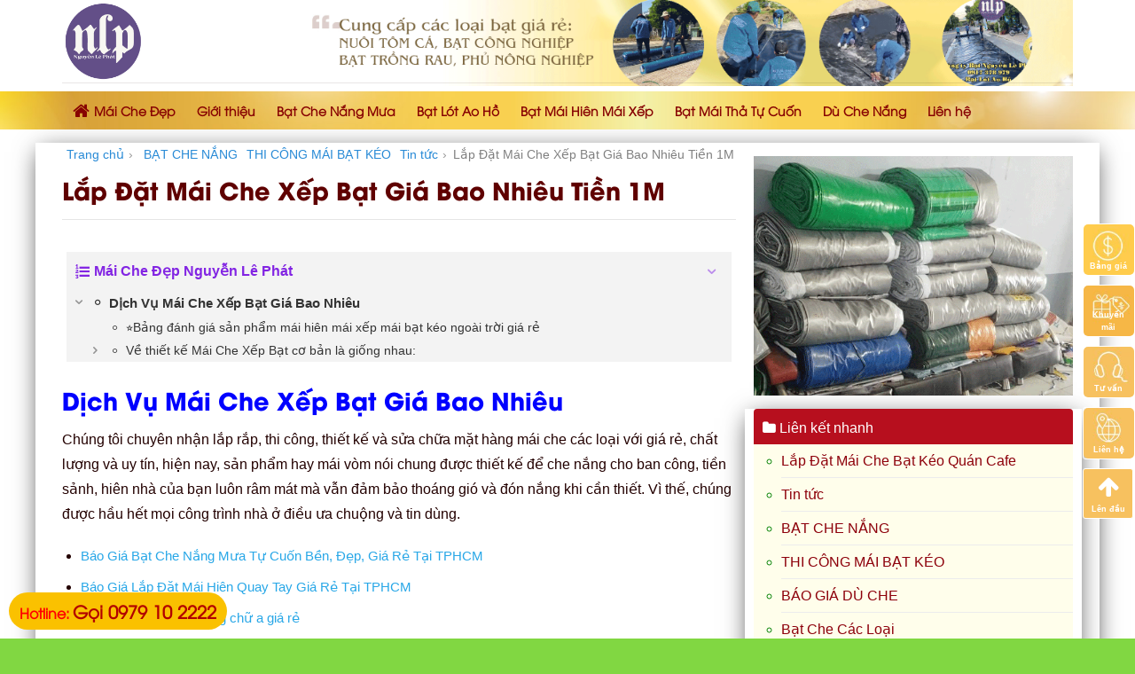

--- FILE ---
content_type: text/html; charset=UTF-8
request_url: https://maichedep.net/mai-che-xep-bat-gia-bao-nhieu/
body_size: 29495
content:

<!DOCTYPE html>
<html lang="vi" prefix="og: http://ogp.me/ns#" class="loading-site no-js">
<head>
	<meta charset="UTF-8" />
	<link rel="profile" href="https://gmpg.org/xfn/11" />
	<link rel="pingback" href="https://maichedep.net/xmlrpc.php" />

	<script>(function(html){html.className = html.className.replace(/\bno-js\b/,'js')})(document.documentElement);</script>
<title>Lắp Đặt Mái Che Xếp Bạt Giá Bao Nhiêu Tiền 1M - Maichedep.net</title>
<meta name='robots' content='max-image-preview:large' />
<meta name="viewport" content="width=device-width, initial-scale=1, maximum-scale=1" />
<!-- This site is optimized with the Yoast SEO Premium plugin v5.7.1 - https://yoast.com/wordpress/plugins/seo/ -->
<meta name="description" content="🌟🌟🌟🌟🌟 Mái Che Xếp Bạt Giá Bao Nhiêu ☪ Giá Cực Sốc. +Chất Lượng Hàng Đầu.☪ Bảo Hành Lâu Dài. +Khảo Sát Tư Vấn Miễn Phí. +Uy Tín ☪ Loại: Mái Xếp, Mái Che, Mái Hiên Di Động, Dù Lệch Tâm, Mái Vòm."/>
<link rel="canonical" href="https://maichedep.net/mai-che-xep-bat-gia-bao-nhieu/" />
<meta property="og:locale" content="vi_VN" />
<meta property="og:type" content="article" />
<meta property="og:title" content="Lắp Đặt Mái Che Xếp Bạt Giá Bao Nhiêu Tiền 1M - Maichedep.net" />
<meta property="og:description" content="🌟🌟🌟🌟🌟 Mái Che Xếp Bạt Giá Bao Nhiêu ☪ Giá Cực Sốc. +Chất Lượng Hàng Đầu.☪ Bảo Hành Lâu Dài. +Khảo Sát Tư Vấn Miễn Phí. +Uy Tín ☪ Loại: Mái Xếp, Mái Che, Mái Hiên Di Động, Dù Lệch Tâm, Mái Vòm." />
<meta property="og:url" content="https://maichedep.net/mai-che-xep-bat-gia-bao-nhieu/" />
<meta property="og:site_name" content="Cung Cấp Bạt Che , Dù Che, Bạt Nhựa HDPE lót Ao Hồ" />
<meta property="article:tag" content="Bạt Mái xếp lượn sóng" />
<meta property="article:tag" content="mái bạt xếp giá bao nhiêu" />
<meta property="article:tag" content="mái che xếp giá bao nhiêu" />
<meta property="article:tag" content="mái che xếp lượn sóng" />
<meta property="article:tag" content="mái xếp bà rịa" />
<meta property="article:tag" content="mái xếp bán" />
<meta property="article:tag" content="mái xếp ban công" />
<meta property="article:tag" content="mái xếp bạt kéo" />
<meta property="article:tag" content="mái xếp cần thơ" />
<meta property="article:tag" content="mái xếp che mưa" />
<meta property="article:tag" content="mái xếp che nắng" />
<meta property="article:tag" content="mái xếp cho quán cafe" />
<meta property="article:tag" content="mái xếp củ chi" />
<meta property="article:tag" content="mái xếp dĩ an" />
<meta property="article:tag" content="mái xếp di dộng giá bao nhiêu" />
<meta property="article:tag" content="Mái xếp đẹp" />
<meta property="article:tag" content="mái xếp giá rẻ" />
<meta property="article:tag" content="mái xếp hội an" />
<meta property="article:tag" content="mái xếp lượn sóng giá rẻ" />
<meta property="article:tag" content="mái xếp sân thượng" />
<meta property="article:tag" content="Mái xếp thông minh" />
<meta property="article:section" content="BẠT CHE NẮNG" />
<meta property="article:published_time" content="2019-03-24T21:26:07+07:00" />
<meta property="og:image" content="https://maichedep.net/wp-content/uploads/2018/12/mai-che-mai-xep-bat-keo-quan-cafe2.jpg" />
<meta property="og:image:secure_url" content="https://maichedep.net/wp-content/uploads/2018/12/mai-che-mai-xep-bat-keo-quan-cafe2.jpg" />
<meta property="og:image" content="https://maichedep.net/wp-content/uploads/2018/12/mai-che-mai-xep-bat-keo-quan-cafe1.jpg" />
<meta property="og:image:secure_url" content="https://maichedep.net/wp-content/uploads/2018/12/mai-che-mai-xep-bat-keo-quan-cafe1.jpg" />
<meta property="og:image" content="https://maichedep.net/wp-content/uploads/2018/12/mai-che-mai-xep-bat-keo-quan-cafe.jpg" />
<meta property="og:image:secure_url" content="https://maichedep.net/wp-content/uploads/2018/12/mai-che-mai-xep-bat-keo-quan-cafe.jpg" />
<meta property="og:image" content="https://maichedep.net/wp-content/uploads/2018/12/bao-gia-mai-xep11.jpg" />
<meta property="og:image:secure_url" content="https://maichedep.net/wp-content/uploads/2018/12/bao-gia-mai-xep11.jpg" />
<meta property="og:image" content="https://maichedep.net/wp-content/uploads/2018/12/bao-gia-mai-xep10.jpg" />
<meta property="og:image:secure_url" content="https://maichedep.net/wp-content/uploads/2018/12/bao-gia-mai-xep10.jpg" />
<meta name="twitter:card" content="summary" />
<meta name="twitter:description" content="🌟🌟🌟🌟🌟 Mái Che Xếp Bạt Giá Bao Nhiêu ☪ Giá Cực Sốc. +Chất Lượng Hàng Đầu.☪ Bảo Hành Lâu Dài. +Khảo Sát Tư Vấn Miễn Phí. +Uy Tín ☪ Loại: Mái Xếp, Mái Che, Mái Hiên Di Động, Dù Lệch Tâm, Mái Vòm." />
<meta name="twitter:title" content="Lắp Đặt Mái Che Xếp Bạt Giá Bao Nhiêu Tiền 1M - Maichedep.net" />
<meta name="twitter:image" content="https://maichedep.net/wp-content/uploads/2018/12/mai-che-mai-xep-bat-keo-quan-cafe2.jpg" />
<script type='application/ld+json'>{"@context":"http:\/\/schema.org","@type":"WebSite","@id":"#website","url":"https:\/\/maichedep.net\/","name":"Cung C\u1ea5p B\u1ea1t Che , D\u00f9 Che, B\u1ea1t Nh\u1ef1a HDPE l\u00f3t Ao H\u1ed3","potentialAction":{"@type":"SearchAction","target":"https:\/\/maichedep.net\/?s={search_term_string}","query-input":"required name=search_term_string"}}</script>
<!-- / Yoast SEO Premium plugin. -->

<link rel='dns-prefetch' href='//cdn.jsdelivr.net' />
<link rel='prefetch' href='https://maichedep.net/wp-content/themes/flatsome/assets/js/chunk.countup.js?ver=3.16.2' />
<link rel='prefetch' href='https://maichedep.net/wp-content/themes/flatsome/assets/js/chunk.sticky-sidebar.js?ver=3.16.2' />
<link rel='prefetch' href='https://maichedep.net/wp-content/themes/flatsome/assets/js/chunk.tooltips.js?ver=3.16.2' />
<link rel='prefetch' href='https://maichedep.net/wp-content/themes/flatsome/assets/js/chunk.vendors-popups.js?ver=3.16.2' />
<link rel='prefetch' href='https://maichedep.net/wp-content/themes/flatsome/assets/js/chunk.vendors-slider.js?ver=3.16.2' />
<link rel="alternate" type="application/rss+xml" title="Dòng thông tin Cung Cấp Bạt Che , Dù Che, Bạt Nhựa HDPE lót Ao Hồ &raquo;" href="https://maichedep.net/feed/" />
<link rel="alternate" title="oNhúng (JSON)" type="application/json+oembed" href="https://maichedep.net/wp-json/oembed/1.0/embed?url=https%3A%2F%2Fmaichedep.net%2Fmai-che-xep-bat-gia-bao-nhieu%2F" />
<link rel="alternate" title="oNhúng (XML)" type="text/xml+oembed" href="https://maichedep.net/wp-json/oembed/1.0/embed?url=https%3A%2F%2Fmaichedep.net%2Fmai-che-xep-bat-gia-bao-nhieu%2F&#038;format=xml" />
<style id='wp-img-auto-sizes-contain-inline-css' type='text/css'>
img:is([sizes=auto i],[sizes^="auto," i]){contain-intrinsic-size:3000px 1500px}
/*# sourceURL=wp-img-auto-sizes-contain-inline-css */
</style>
<style id='wp-emoji-styles-inline-css' type='text/css'>

	img.wp-smiley, img.emoji {
		display: inline !important;
		border: none !important;
		box-shadow: none !important;
		height: 1em !important;
		width: 1em !important;
		margin: 0 0.07em !important;
		vertical-align: -0.1em !important;
		background: none !important;
		padding: 0 !important;
	}
/*# sourceURL=wp-emoji-styles-inline-css */
</style>
<style id='wp-block-library-inline-css' type='text/css'>
:root{--wp-block-synced-color:#7a00df;--wp-block-synced-color--rgb:122,0,223;--wp-bound-block-color:var(--wp-block-synced-color);--wp-editor-canvas-background:#ddd;--wp-admin-theme-color:#007cba;--wp-admin-theme-color--rgb:0,124,186;--wp-admin-theme-color-darker-10:#006ba1;--wp-admin-theme-color-darker-10--rgb:0,107,160.5;--wp-admin-theme-color-darker-20:#005a87;--wp-admin-theme-color-darker-20--rgb:0,90,135;--wp-admin-border-width-focus:2px}@media (min-resolution:192dpi){:root{--wp-admin-border-width-focus:1.5px}}.wp-element-button{cursor:pointer}:root .has-very-light-gray-background-color{background-color:#eee}:root .has-very-dark-gray-background-color{background-color:#313131}:root .has-very-light-gray-color{color:#eee}:root .has-very-dark-gray-color{color:#313131}:root .has-vivid-green-cyan-to-vivid-cyan-blue-gradient-background{background:linear-gradient(135deg,#00d084,#0693e3)}:root .has-purple-crush-gradient-background{background:linear-gradient(135deg,#34e2e4,#4721fb 50%,#ab1dfe)}:root .has-hazy-dawn-gradient-background{background:linear-gradient(135deg,#faaca8,#dad0ec)}:root .has-subdued-olive-gradient-background{background:linear-gradient(135deg,#fafae1,#67a671)}:root .has-atomic-cream-gradient-background{background:linear-gradient(135deg,#fdd79a,#004a59)}:root .has-nightshade-gradient-background{background:linear-gradient(135deg,#330968,#31cdcf)}:root .has-midnight-gradient-background{background:linear-gradient(135deg,#020381,#2874fc)}:root{--wp--preset--font-size--normal:16px;--wp--preset--font-size--huge:42px}.has-regular-font-size{font-size:1em}.has-larger-font-size{font-size:2.625em}.has-normal-font-size{font-size:var(--wp--preset--font-size--normal)}.has-huge-font-size{font-size:var(--wp--preset--font-size--huge)}.has-text-align-center{text-align:center}.has-text-align-left{text-align:left}.has-text-align-right{text-align:right}.has-fit-text{white-space:nowrap!important}#end-resizable-editor-section{display:none}.aligncenter{clear:both}.items-justified-left{justify-content:flex-start}.items-justified-center{justify-content:center}.items-justified-right{justify-content:flex-end}.items-justified-space-between{justify-content:space-between}.screen-reader-text{border:0;clip-path:inset(50%);height:1px;margin:-1px;overflow:hidden;padding:0;position:absolute;width:1px;word-wrap:normal!important}.screen-reader-text:focus{background-color:#ddd;clip-path:none;color:#444;display:block;font-size:1em;height:auto;left:5px;line-height:normal;padding:15px 23px 14px;text-decoration:none;top:5px;width:auto;z-index:100000}html :where(.has-border-color){border-style:solid}html :where([style*=border-top-color]){border-top-style:solid}html :where([style*=border-right-color]){border-right-style:solid}html :where([style*=border-bottom-color]){border-bottom-style:solid}html :where([style*=border-left-color]){border-left-style:solid}html :where([style*=border-width]){border-style:solid}html :where([style*=border-top-width]){border-top-style:solid}html :where([style*=border-right-width]){border-right-style:solid}html :where([style*=border-bottom-width]){border-bottom-style:solid}html :where([style*=border-left-width]){border-left-style:solid}html :where(img[class*=wp-image-]){height:auto;max-width:100%}:where(figure){margin:0 0 1em}html :where(.is-position-sticky){--wp-admin--admin-bar--position-offset:var(--wp-admin--admin-bar--height,0px)}@media screen and (max-width:600px){html :where(.is-position-sticky){--wp-admin--admin-bar--position-offset:0px}}

/*# sourceURL=wp-block-library-inline-css */
</style><link rel='stylesheet' id='wc-blocks-style-css' href='https://maichedep.net/wp-content/plugins/woocommerce/assets/client/blocks/wc-blocks.css?ver=wc-10.3.7' type='text/css' media='all' />
<style id='global-styles-inline-css' type='text/css'>
:root{--wp--preset--aspect-ratio--square: 1;--wp--preset--aspect-ratio--4-3: 4/3;--wp--preset--aspect-ratio--3-4: 3/4;--wp--preset--aspect-ratio--3-2: 3/2;--wp--preset--aspect-ratio--2-3: 2/3;--wp--preset--aspect-ratio--16-9: 16/9;--wp--preset--aspect-ratio--9-16: 9/16;--wp--preset--color--black: #000000;--wp--preset--color--cyan-bluish-gray: #abb8c3;--wp--preset--color--white: #ffffff;--wp--preset--color--pale-pink: #f78da7;--wp--preset--color--vivid-red: #cf2e2e;--wp--preset--color--luminous-vivid-orange: #ff6900;--wp--preset--color--luminous-vivid-amber: #fcb900;--wp--preset--color--light-green-cyan: #7bdcb5;--wp--preset--color--vivid-green-cyan: #00d084;--wp--preset--color--pale-cyan-blue: #8ed1fc;--wp--preset--color--vivid-cyan-blue: #0693e3;--wp--preset--color--vivid-purple: #9b51e0;--wp--preset--gradient--vivid-cyan-blue-to-vivid-purple: linear-gradient(135deg,rgb(6,147,227) 0%,rgb(155,81,224) 100%);--wp--preset--gradient--light-green-cyan-to-vivid-green-cyan: linear-gradient(135deg,rgb(122,220,180) 0%,rgb(0,208,130) 100%);--wp--preset--gradient--luminous-vivid-amber-to-luminous-vivid-orange: linear-gradient(135deg,rgb(252,185,0) 0%,rgb(255,105,0) 100%);--wp--preset--gradient--luminous-vivid-orange-to-vivid-red: linear-gradient(135deg,rgb(255,105,0) 0%,rgb(207,46,46) 100%);--wp--preset--gradient--very-light-gray-to-cyan-bluish-gray: linear-gradient(135deg,rgb(238,238,238) 0%,rgb(169,184,195) 100%);--wp--preset--gradient--cool-to-warm-spectrum: linear-gradient(135deg,rgb(74,234,220) 0%,rgb(151,120,209) 20%,rgb(207,42,186) 40%,rgb(238,44,130) 60%,rgb(251,105,98) 80%,rgb(254,248,76) 100%);--wp--preset--gradient--blush-light-purple: linear-gradient(135deg,rgb(255,206,236) 0%,rgb(152,150,240) 100%);--wp--preset--gradient--blush-bordeaux: linear-gradient(135deg,rgb(254,205,165) 0%,rgb(254,45,45) 50%,rgb(107,0,62) 100%);--wp--preset--gradient--luminous-dusk: linear-gradient(135deg,rgb(255,203,112) 0%,rgb(199,81,192) 50%,rgb(65,88,208) 100%);--wp--preset--gradient--pale-ocean: linear-gradient(135deg,rgb(255,245,203) 0%,rgb(182,227,212) 50%,rgb(51,167,181) 100%);--wp--preset--gradient--electric-grass: linear-gradient(135deg,rgb(202,248,128) 0%,rgb(113,206,126) 100%);--wp--preset--gradient--midnight: linear-gradient(135deg,rgb(2,3,129) 0%,rgb(40,116,252) 100%);--wp--preset--font-size--small: 13px;--wp--preset--font-size--medium: 20px;--wp--preset--font-size--large: 36px;--wp--preset--font-size--x-large: 42px;--wp--preset--spacing--20: 0.44rem;--wp--preset--spacing--30: 0.67rem;--wp--preset--spacing--40: 1rem;--wp--preset--spacing--50: 1.5rem;--wp--preset--spacing--60: 2.25rem;--wp--preset--spacing--70: 3.38rem;--wp--preset--spacing--80: 5.06rem;--wp--preset--shadow--natural: 6px 6px 9px rgba(0, 0, 0, 0.2);--wp--preset--shadow--deep: 12px 12px 50px rgba(0, 0, 0, 0.4);--wp--preset--shadow--sharp: 6px 6px 0px rgba(0, 0, 0, 0.2);--wp--preset--shadow--outlined: 6px 6px 0px -3px rgb(255, 255, 255), 6px 6px rgb(0, 0, 0);--wp--preset--shadow--crisp: 6px 6px 0px rgb(0, 0, 0);}:where(.is-layout-flex){gap: 0.5em;}:where(.is-layout-grid){gap: 0.5em;}body .is-layout-flex{display: flex;}.is-layout-flex{flex-wrap: wrap;align-items: center;}.is-layout-flex > :is(*, div){margin: 0;}body .is-layout-grid{display: grid;}.is-layout-grid > :is(*, div){margin: 0;}:where(.wp-block-columns.is-layout-flex){gap: 2em;}:where(.wp-block-columns.is-layout-grid){gap: 2em;}:where(.wp-block-post-template.is-layout-flex){gap: 1.25em;}:where(.wp-block-post-template.is-layout-grid){gap: 1.25em;}.has-black-color{color: var(--wp--preset--color--black) !important;}.has-cyan-bluish-gray-color{color: var(--wp--preset--color--cyan-bluish-gray) !important;}.has-white-color{color: var(--wp--preset--color--white) !important;}.has-pale-pink-color{color: var(--wp--preset--color--pale-pink) !important;}.has-vivid-red-color{color: var(--wp--preset--color--vivid-red) !important;}.has-luminous-vivid-orange-color{color: var(--wp--preset--color--luminous-vivid-orange) !important;}.has-luminous-vivid-amber-color{color: var(--wp--preset--color--luminous-vivid-amber) !important;}.has-light-green-cyan-color{color: var(--wp--preset--color--light-green-cyan) !important;}.has-vivid-green-cyan-color{color: var(--wp--preset--color--vivid-green-cyan) !important;}.has-pale-cyan-blue-color{color: var(--wp--preset--color--pale-cyan-blue) !important;}.has-vivid-cyan-blue-color{color: var(--wp--preset--color--vivid-cyan-blue) !important;}.has-vivid-purple-color{color: var(--wp--preset--color--vivid-purple) !important;}.has-black-background-color{background-color: var(--wp--preset--color--black) !important;}.has-cyan-bluish-gray-background-color{background-color: var(--wp--preset--color--cyan-bluish-gray) !important;}.has-white-background-color{background-color: var(--wp--preset--color--white) !important;}.has-pale-pink-background-color{background-color: var(--wp--preset--color--pale-pink) !important;}.has-vivid-red-background-color{background-color: var(--wp--preset--color--vivid-red) !important;}.has-luminous-vivid-orange-background-color{background-color: var(--wp--preset--color--luminous-vivid-orange) !important;}.has-luminous-vivid-amber-background-color{background-color: var(--wp--preset--color--luminous-vivid-amber) !important;}.has-light-green-cyan-background-color{background-color: var(--wp--preset--color--light-green-cyan) !important;}.has-vivid-green-cyan-background-color{background-color: var(--wp--preset--color--vivid-green-cyan) !important;}.has-pale-cyan-blue-background-color{background-color: var(--wp--preset--color--pale-cyan-blue) !important;}.has-vivid-cyan-blue-background-color{background-color: var(--wp--preset--color--vivid-cyan-blue) !important;}.has-vivid-purple-background-color{background-color: var(--wp--preset--color--vivid-purple) !important;}.has-black-border-color{border-color: var(--wp--preset--color--black) !important;}.has-cyan-bluish-gray-border-color{border-color: var(--wp--preset--color--cyan-bluish-gray) !important;}.has-white-border-color{border-color: var(--wp--preset--color--white) !important;}.has-pale-pink-border-color{border-color: var(--wp--preset--color--pale-pink) !important;}.has-vivid-red-border-color{border-color: var(--wp--preset--color--vivid-red) !important;}.has-luminous-vivid-orange-border-color{border-color: var(--wp--preset--color--luminous-vivid-orange) !important;}.has-luminous-vivid-amber-border-color{border-color: var(--wp--preset--color--luminous-vivid-amber) !important;}.has-light-green-cyan-border-color{border-color: var(--wp--preset--color--light-green-cyan) !important;}.has-vivid-green-cyan-border-color{border-color: var(--wp--preset--color--vivid-green-cyan) !important;}.has-pale-cyan-blue-border-color{border-color: var(--wp--preset--color--pale-cyan-blue) !important;}.has-vivid-cyan-blue-border-color{border-color: var(--wp--preset--color--vivid-cyan-blue) !important;}.has-vivid-purple-border-color{border-color: var(--wp--preset--color--vivid-purple) !important;}.has-vivid-cyan-blue-to-vivid-purple-gradient-background{background: var(--wp--preset--gradient--vivid-cyan-blue-to-vivid-purple) !important;}.has-light-green-cyan-to-vivid-green-cyan-gradient-background{background: var(--wp--preset--gradient--light-green-cyan-to-vivid-green-cyan) !important;}.has-luminous-vivid-amber-to-luminous-vivid-orange-gradient-background{background: var(--wp--preset--gradient--luminous-vivid-amber-to-luminous-vivid-orange) !important;}.has-luminous-vivid-orange-to-vivid-red-gradient-background{background: var(--wp--preset--gradient--luminous-vivid-orange-to-vivid-red) !important;}.has-very-light-gray-to-cyan-bluish-gray-gradient-background{background: var(--wp--preset--gradient--very-light-gray-to-cyan-bluish-gray) !important;}.has-cool-to-warm-spectrum-gradient-background{background: var(--wp--preset--gradient--cool-to-warm-spectrum) !important;}.has-blush-light-purple-gradient-background{background: var(--wp--preset--gradient--blush-light-purple) !important;}.has-blush-bordeaux-gradient-background{background: var(--wp--preset--gradient--blush-bordeaux) !important;}.has-luminous-dusk-gradient-background{background: var(--wp--preset--gradient--luminous-dusk) !important;}.has-pale-ocean-gradient-background{background: var(--wp--preset--gradient--pale-ocean) !important;}.has-electric-grass-gradient-background{background: var(--wp--preset--gradient--electric-grass) !important;}.has-midnight-gradient-background{background: var(--wp--preset--gradient--midnight) !important;}.has-small-font-size{font-size: var(--wp--preset--font-size--small) !important;}.has-medium-font-size{font-size: var(--wp--preset--font-size--medium) !important;}.has-large-font-size{font-size: var(--wp--preset--font-size--large) !important;}.has-x-large-font-size{font-size: var(--wp--preset--font-size--x-large) !important;}
/*# sourceURL=global-styles-inline-css */
</style>

<style id='classic-theme-styles-inline-css' type='text/css'>
/*! This file is auto-generated */
.wp-block-button__link{color:#fff;background-color:#32373c;border-radius:9999px;box-shadow:none;text-decoration:none;padding:calc(.667em + 2px) calc(1.333em + 2px);font-size:1.125em}.wp-block-file__button{background:#32373c;color:#fff;text-decoration:none}
/*# sourceURL=/wp-includes/css/classic-themes.min.css */
</style>
<link rel='stylesheet' id='contact-form-7-css' href='https://maichedep.net/wp-content/plugins/contact-form-7/includes/css/styles.css?ver=6.1.4' type='text/css' media='all' />
<link rel='stylesheet' id='font-awesome-four-css' href='https://maichedep.net/wp-content/plugins/font-awesome-4-menus/css/font-awesome.min.css?ver=4.7.0' type='text/css' media='all' />
<link rel='stylesheet' id='related-posts-by-taxonomy-css' href='https://maichedep.net/wp-content/plugins/related-posts-by-taxonomy/includes/assets/css/styles.css?ver=6.9' type='text/css' media='all' />
<style id='woocommerce-inline-inline-css' type='text/css'>
.woocommerce form .form-row .required { visibility: visible; }
/*# sourceURL=woocommerce-inline-inline-css */
</style>
<link rel='stylesheet' id='dashicons-css' href='https://maichedep.net/wp-includes/css/dashicons.min.css?ver=6.9' type='text/css' media='all' />
<link rel='stylesheet' id='ppress-frontend-css' href='https://maichedep.net/wp-content/plugins/wp-user-avatar/assets/css/frontend.min.css?ver=4.16.8' type='text/css' media='all' />
<link rel='stylesheet' id='ppress-flatpickr-css' href='https://maichedep.net/wp-content/plugins/wp-user-avatar/assets/flatpickr/flatpickr.min.css?ver=4.16.8' type='text/css' media='all' />
<link rel='stylesheet' id='ppress-select2-css' href='https://maichedep.net/wp-content/plugins/wp-user-avatar/assets/select2/select2.min.css?ver=6.9' type='text/css' media='all' />
<link rel='stylesheet' id='brands-styles-css' href='https://maichedep.net/wp-content/plugins/woocommerce/assets/css/brands.css?ver=10.3.7' type='text/css' media='all' />
<link rel='stylesheet' id='wp-schema-pro-fontend-style-css' href='https://maichedep.net/wp-content/plugins/wp-schema-pro/admin/assets/min-css/frontend.min.css?ver=2.10.5' type='text/css' media='all' />
<link rel='stylesheet' id='fixedtoc-style-css' href='https://maichedep.net/wp-content/plugins/fixed-toc/frontend/assets/css/ftoc.min.css?ver=6.9' type='text/css' media='all' />
<style id='fixedtoc-style-inline-css' type='text/css'>
.ftwp-in-post#ftwp-container-outer { height: auto; } #ftwp-container.ftwp-wrap #ftwp-contents { width: 250px; height: auto; } .ftwp-in-post#ftwp-container-outer #ftwp-contents { height: auto; } #ftwp-container.ftwp-wrap #ftwp-trigger { width: 50px; height: 50px; font-size: 30px; } #ftwp-container #ftwp-trigger.ftwp-border-medium { font-size: 29px; } #ftwp-container.ftwp-wrap #ftwp-header { font-size: 16px; font-family: inherit; } #ftwp-container.ftwp-wrap #ftwp-header-title { font-weight: bold; } #ftwp-container.ftwp-wrap #ftwp-list { font-size: 14px; font-family: inherit; } #ftwp-container.ftwp-wrap #ftwp-list .ftwp-anchor::before { font-size: 5.6px; } #ftwp-container #ftwp-list.ftwp-strong-first>.ftwp-item>.ftwp-anchor .ftwp-text { font-size: 15.4px; } #ftwp-container.ftwp-wrap #ftwp-list.ftwp-strong-first>.ftwp-item>.ftwp-anchor::before { font-size: 7px; } #ftwp-container.ftwp-wrap #ftwp-trigger { color: #8224e3; background: rgba(243,243,243,0.95); } #ftwp-container.ftwp-wrap #ftwp-trigger { border-color: rgba(129,215,66,0.95); } #ftwp-container.ftwp-wrap #ftwp-contents { border-color: rgba(255,255,255,0.95); } #ftwp-container.ftwp-wrap #ftwp-header { color: #8224e3; background: rgba(243,243,243,0.95); } #ftwp-container.ftwp-wrap #ftwp-contents:hover #ftwp-header { background: #f3f3f3; } #ftwp-container.ftwp-wrap #ftwp-list { color: #333; background: rgba(243,243,243,0.95); } #ftwp-container.ftwp-wrap #ftwp-contents:hover #ftwp-list { background: #f3f3f3; } #ftwp-container.ftwp-wrap #ftwp-list .ftwp-anchor:hover { color: #00A368; } #ftwp-container.ftwp-wrap #ftwp-list .ftwp-anchor:focus, #ftwp-container.ftwp-wrap #ftwp-list .ftwp-active, #ftwp-container.ftwp-wrap #ftwp-list .ftwp-active:hover { color: #fff; } #ftwp-container.ftwp-wrap #ftwp-list .ftwp-text::before { background: rgba(221,51,51,0.95); } .ftwp-heading-target::before { background: rgba(221,51,51,0.95); }
/*# sourceURL=fixedtoc-style-inline-css */
</style>
<link rel='stylesheet' id='flatsome-main-css' href='https://maichedep.net/wp-content/themes/flatsome/assets/css/flatsome.css?ver=3.16.2' type='text/css' media='all' />
<style id='flatsome-main-inline-css' type='text/css'>
@font-face {
				font-family: "fl-icons";
				font-display: block;
				src: url(https://maichedep.net/wp-content/themes/flatsome/assets/css/icons/fl-icons.eot?v=3.16.2);
				src:
					url(https://maichedep.net/wp-content/themes/flatsome/assets/css/icons/fl-icons.eot#iefix?v=3.16.2) format("embedded-opentype"),
					url(https://maichedep.net/wp-content/themes/flatsome/assets/css/icons/fl-icons.woff2?v=3.16.2) format("woff2"),
					url(https://maichedep.net/wp-content/themes/flatsome/assets/css/icons/fl-icons.ttf?v=3.16.2) format("truetype"),
					url(https://maichedep.net/wp-content/themes/flatsome/assets/css/icons/fl-icons.woff?v=3.16.2) format("woff"),
					url(https://maichedep.net/wp-content/themes/flatsome/assets/css/icons/fl-icons.svg?v=3.16.2#fl-icons) format("svg");
			}
/*# sourceURL=flatsome-main-inline-css */
</style>
<link rel='stylesheet' id='flatsome-shop-css' href='https://maichedep.net/wp-content/themes/flatsome/assets/css/flatsome-shop.css?ver=3.16.2' type='text/css' media='all' />
<link rel='stylesheet' id='flatsome-style-css' href='https://maichedep.net/wp-content/themes/spa/style.css?ver=3.0' type='text/css' media='all' />
<script type="text/javascript" src="https://maichedep.net/wp-includes/js/jquery/jquery.min.js?ver=3.7.1" id="jquery-core-js"></script>
<script type="text/javascript" src="https://maichedep.net/wp-includes/js/jquery/jquery-migrate.min.js?ver=3.4.1" id="jquery-migrate-js"></script>
<script type="text/javascript" src="https://maichedep.net/wp-content/plugins/woocommerce/assets/js/jquery-blockui/jquery.blockUI.min.js?ver=2.7.0-wc.10.3.7" id="wc-jquery-blockui-js" defer="defer" data-wp-strategy="defer"></script>
<script type="text/javascript" src="https://maichedep.net/wp-content/plugins/woocommerce/assets/js/js-cookie/js.cookie.min.js?ver=2.1.4-wc.10.3.7" id="wc-js-cookie-js" defer="defer" data-wp-strategy="defer"></script>
<script type="text/javascript" id="woocommerce-js-extra">
/* <![CDATA[ */
var woocommerce_params = {"ajax_url":"/wp-admin/admin-ajax.php","wc_ajax_url":"/?wc-ajax=%%endpoint%%","i18n_password_show":"Hi\u1ec3n th\u1ecb m\u1eadt kh\u1ea9u","i18n_password_hide":"\u1ea8n m\u1eadt kh\u1ea9u"};
//# sourceURL=woocommerce-js-extra
/* ]]> */
</script>
<script type="text/javascript" src="https://maichedep.net/wp-content/plugins/woocommerce/assets/js/frontend/woocommerce.min.js?ver=10.3.7" id="woocommerce-js" defer="defer" data-wp-strategy="defer"></script>
<script type="text/javascript" src="https://maichedep.net/wp-content/plugins/wp-user-avatar/assets/flatpickr/flatpickr.min.js?ver=4.16.8" id="ppress-flatpickr-js"></script>
<script type="text/javascript" src="https://maichedep.net/wp-content/plugins/wp-user-avatar/assets/select2/select2.min.js?ver=4.16.8" id="ppress-select2-js"></script>
<link rel="https://api.w.org/" href="https://maichedep.net/wp-json/" /><link rel="alternate" title="JSON" type="application/json" href="https://maichedep.net/wp-json/wp/v2/posts/2366" /><link rel="EditURI" type="application/rsd+xml" title="RSD" href="https://maichedep.net/xmlrpc.php?rsd" />
<meta name="generator" content="WordPress 6.9" />
<meta name="generator" content="WooCommerce 10.3.7" />
<link rel='shortlink' href='https://maichedep.net/?p=2366' />
<script type="text/javascript">
<!--
/******************************************************************************
***   COPY PROTECTED BY http://chetangole.com/blog/wp-copyprotect/   version 3.1.0 ****
******************************************************************************/
var message="THI CÔNG LÓT BẠT AO HỒ, BÁN BẠT PE HDPE LÓT AO HỒ";
function clickIE4(){
if (event.button==2){
alert(message);
return false;
}
}

function clickNS4(e){
if (document.layers||document.getElementById&&!document.all){
if (e.which==2||e.which==3){
alert(message);
return false;
}
}
}

if (document.layers){
document.captureEvents(Event.MOUSEDOWN);
document.onmousedown=clickNS4;
}
else if (document.all&&!document.getElementById){
document.onmousedown=clickIE4;
}
document.oncontextmenu=new Function("alert(message);return false")
// --> 
</script>

<script type="text/javascript">
/******************************************************************************
***   COPY PROTECTED BY http://chetangole.com/blog/wp-copyprotect/   version 3.1.0 ****
******************************************************************************/
function disableSelection(target){
if (typeof target.onselectstart!="undefined") //For IE 
	target.onselectstart=function(){return false}
else if (typeof target.style.MozUserSelect!="undefined") //For Firefox
	target.style.MozUserSelect="none"
else //All other route (For Opera)
	target.onmousedown=function(){return false}
target.style.cursor = "default"
}
</script>
<!-- Schema optimized by Schema Pro --><script type="application/ld+json">{"@context":"https://schema.org","@type":"FoodEstablishment","name":"Mái Che Đẹp Nguyễn Lê Phát","image":{"@type":"ImageObject","url":"https://maichedep.net/wp-content/uploads/2023/01/log-nguyen-le-phat.png","width":1000,"height":1000},"telephone":"0979102222","url":"https://maichedep.net","address":{"@type":"PostalAddress","streetAddress":"29 ĐT743, Tân Đông Hiệp","addressLocality":"TP Dĩ An","postalCode":"75308","addressRegion":"Bình Dương","addressCountry":"VN"},"priceRange":"20000","openingHoursSpecification":[{"@type":"OpeningHoursSpecification","dayOfWeek":["Monday","Tuesday","Wednesday","Thursday","Friday","Saturday","Sunday"],"opens":"08:27","closes":"23:28"}],"geo":{"@type":"GeoCoordinates","latitude":"","longitude":""}}</script><!-- / Schema optimized by Schema Pro --><!-- Schema optimized by Schema Pro --><script type="application/ld+json">{"@context":"https://schema.org","@type":"Article","mainEntityOfPage":{"@type":"WebPage","@id":"https://maichedep.net/mai-che-xep-bat-gia-bao-nhieu/"},"headline":"Lắp Đặt Mái Che Xếp Bạt Giá Bao Nhiêu Tiền 1M","datePublished":"2019-03-24T21:26:07","dateModified":"2019-03-24T21:26:07","author":{"@type":"Person","name":"BÁN BẠT LÓT AO HỒ DHPE GIÁ RẺ","url":"https://maichedep.net/author/batlotaohohdpe"},"publisher":{"@type":"Organization","name":"Mái Che Đẹp - Cung Cấp Bạt Che Mái Che Chống Thấm","logo":{"@type":"ImageObject","url":"https://maichedep.net/wp-content/uploads/2023/01/log-nguyen-le-phat-1-63x60.png"}},"description":null}</script><!-- / Schema optimized by Schema Pro --><!-- breadcrumb Schema optimized by Schema Pro --><script type="application/ld+json">{"@context":"https:\/\/schema.org","@type":"BreadcrumbList","itemListElement":[{"@type":"ListItem","position":1,"item":{"@id":"https:\/\/maichedep.net\/","name":"Home"}},{"@type":"ListItem","position":2,"item":{"@id":"https:\/\/maichedep.net\/mai-che-xep-bat-gia-bao-nhieu\/","name":"L\u1eafp \u0110\u1eb7t M\u00e1i Che X\u1ebfp B\u1ea1t Gi\u00e1 Bao Nhi\u00eau Ti\u1ec1n 1M"}}]}</script><!-- / breadcrumb Schema optimized by Schema Pro --><style>.bg{opacity: 0; transition: opacity 1s; -webkit-transition: opacity 1s;} .bg-loaded{opacity: 1;}</style>	<noscript><style>.woocommerce-product-gallery{ opacity: 1 !important; }</style></noscript>
				<style id="wpsp-style-frontend"></style>
			<link rel="icon" href="https://maichedep.net/wp-content/uploads/2023/01/cropped-log-nguyen-le-phat-1-1-32x32.png" sizes="32x32" />
<link rel="icon" href="https://maichedep.net/wp-content/uploads/2023/01/cropped-log-nguyen-le-phat-1-1-192x192.png" sizes="192x192" />
<link rel="apple-touch-icon" href="https://maichedep.net/wp-content/uploads/2023/01/cropped-log-nguyen-le-phat-1-1-180x180.png" />
<meta name="msapplication-TileImage" content="https://maichedep.net/wp-content/uploads/2023/01/cropped-log-nguyen-le-phat-1-1-270x270.png" />
<style id="custom-css" type="text/css">:root {--primary-color: #dd9933;}.container-width, .full-width .ubermenu-nav, .container, .row{max-width: 1170px}.row.row-collapse{max-width: 1140px}.row.row-small{max-width: 1162.5px}.row.row-large{max-width: 1200px}.header-main{height: 93px}#logo img{max-height: 93px}#logo{width:204px;}#logo img{padding:2px 0;}.header-bottom{min-height: 43px}.header-top{min-height: 30px}.transparent .header-main{height: 30px}.transparent #logo img{max-height: 30px}.has-transparent + .page-title:first-of-type,.has-transparent + #main > .page-title,.has-transparent + #main > div > .page-title,.has-transparent + #main .page-header-wrapper:first-of-type .page-title{padding-top: 80px;}.header.show-on-scroll,.stuck .header-main{height:70px!important}.stuck #logo img{max-height: 70px!important}.header-bg-color {background-color: rgba(255,255,255,0.9)}.header-bottom {background-color: #424242}.stuck .header-main .nav > li > a{line-height: 50px }@media (max-width: 549px) {.header-main{height: 70px}#logo img{max-height: 70px}}.main-menu-overlay{background-color: #dd890b}.nav-dropdown{font-size:95%}/* Color */.accordion-title.active, .has-icon-bg .icon .icon-inner,.logo a, .primary.is-underline, .primary.is-link, .badge-outline .badge-inner, .nav-outline > li.active> a,.nav-outline >li.active > a, .cart-icon strong,[data-color='primary'], .is-outline.primary{color: #dd9933;}/* Color !important */[data-text-color="primary"]{color: #dd9933!important;}/* Background Color */[data-text-bg="primary"]{background-color: #dd9933;}/* Background */.scroll-to-bullets a,.featured-title, .label-new.menu-item > a:after, .nav-pagination > li > .current,.nav-pagination > li > span:hover,.nav-pagination > li > a:hover,.has-hover:hover .badge-outline .badge-inner,button[type="submit"], .button.wc-forward:not(.checkout):not(.checkout-button), .button.submit-button, .button.primary:not(.is-outline),.featured-table .title,.is-outline:hover, .has-icon:hover .icon-label,.nav-dropdown-bold .nav-column li > a:hover, .nav-dropdown.nav-dropdown-bold > li > a:hover, .nav-dropdown-bold.dark .nav-column li > a:hover, .nav-dropdown.nav-dropdown-bold.dark > li > a:hover, .header-vertical-menu__opener ,.is-outline:hover, .tagcloud a:hover,.grid-tools a, input[type='submit']:not(.is-form), .box-badge:hover .box-text, input.button.alt,.nav-box > li > a:hover,.nav-box > li.active > a,.nav-pills > li.active > a ,.current-dropdown .cart-icon strong, .cart-icon:hover strong, .nav-line-bottom > li > a:before, .nav-line-grow > li > a:before, .nav-line > li > a:before,.banner, .header-top, .slider-nav-circle .flickity-prev-next-button:hover svg, .slider-nav-circle .flickity-prev-next-button:hover .arrow, .primary.is-outline:hover, .button.primary:not(.is-outline), input[type='submit'].primary, input[type='submit'].primary, input[type='reset'].button, input[type='button'].primary, .badge-inner{background-color: #dd9933;}/* Border */.nav-vertical.nav-tabs > li.active > a,.scroll-to-bullets a.active,.nav-pagination > li > .current,.nav-pagination > li > span:hover,.nav-pagination > li > a:hover,.has-hover:hover .badge-outline .badge-inner,.accordion-title.active,.featured-table,.is-outline:hover, .tagcloud a:hover,blockquote, .has-border, .cart-icon strong:after,.cart-icon strong,.blockUI:before, .processing:before,.loading-spin, .slider-nav-circle .flickity-prev-next-button:hover svg, .slider-nav-circle .flickity-prev-next-button:hover .arrow, .primary.is-outline:hover{border-color: #dd9933}.nav-tabs > li.active > a{border-top-color: #dd9933}.widget_shopping_cart_content .blockUI.blockOverlay:before { border-left-color: #dd9933 }.woocommerce-checkout-review-order .blockUI.blockOverlay:before { border-left-color: #dd9933 }/* Fill */.slider .flickity-prev-next-button:hover svg,.slider .flickity-prev-next-button:hover .arrow{fill: #dd9933;}/* Focus */.primary:focus-visible, .submit-button:focus-visible, button[type="submit"]:focus-visible { outline-color: #dd9933!important; }body{color: #230000}h1,h2,h3,h4,h5,h6,.heading-font{color: #5f0000;}.header:not(.transparent) .header-bottom-nav.nav > li > a{color: #870202;}.header:not(.transparent) .header-bottom-nav.nav > li > a:hover,.header:not(.transparent) .header-bottom-nav.nav > li.active > a,.header:not(.transparent) .header-bottom-nav.nav > li.current > a,.header:not(.transparent) .header-bottom-nav.nav > li > a.active,.header:not(.transparent) .header-bottom-nav.nav > li > a.current{color: #4b0000;}.header-bottom-nav.nav-line-bottom > li > a:before,.header-bottom-nav.nav-line-grow > li > a:before,.header-bottom-nav.nav-line > li > a:before,.header-bottom-nav.nav-box > li > a:hover,.header-bottom-nav.nav-box > li.active > a,.header-bottom-nav.nav-pills > li > a:hover,.header-bottom-nav.nav-pills > li.active > a{color:#FFF!important;background-color: #4b0000;}@media screen and (min-width: 550px){.products .box-vertical .box-image{min-width: 247px!important;width: 247px!important;}}.absolute-footer, html{background-color: #81d742}.nav-vertical-fly-out > li + li {border-top-width: 1px; border-top-style: solid;}/* Custom CSS */@font-face {font-family: 'UTM Avo';src: url('/wp-content/themes/spa/UTM Avo.eot');src: local('UTM Avo'), url('/wp-content/themes/spa/font/UTM Avo.woff') format('woff'), url('/wp-content/themes/spa/font/UTM Avo.svg') format('svg'), url('/wp-content/themes/spa/font/UTM Avo.ttf') format('truetype');font-weight: normal;font-style: normal;}@font-face {font-family: 'UTM AvoBold';src: url('/wp-content/themes/spa/font/UTM AvoBold.eot');src: local('UTM AvoBold'), url('/wp-content/themes/spa/font/UTM AvoBold.woff') format('woff'), url('/wp-content/themes/spa/font/UTM AvoBold.svg') format('svg'), url('/wp-content/themes/spa/font/UTM AvoBold.ttf') format('truetype');font-weight: normal;font-style: normal;}.nav > li > a {font-family:"UTM Avo", sans-serif;text-transform: none; font-weight:bold; font-size: 14px}h1,h2,h3,h4,h5,h6, .heading-font{font-family: "UTM AvoBold"; text-transform: none; font-weight: bold}.alt-font{font-family: "UTM Avo", sans-serif;}.list-news li {min-height: 285px !important; }.header-bottom {background-color: #424242;background: url(https://batlotaoho.com/wp-content/uploads/2024/07/br-nav.jpg);border: none;margin-bottom: 0;background-size: 100% 100%;}.nav-spacing-large>li{margin:0}.nav-spacing-large>li a{padding-left: 12px; padding-right: 12px; line-height:23px}.nav-spacing-large>li a:hover{background: white;}.header:not(.transparent) .header-bottom-nav.nav > li.active > a{background: white; border-bottom: 1px solid #b20000}.nav-dropdown{padding: 10px 0 0px;border: 0px solid #ddd;color: #1b1b1b;}.nav-dropdown>li>a, .nav-column>li>a{color: black; line-height: 18px; font-size: 14px}.nav-dropdown>li>a:hover, .nav-column>li>a:hover{color: #b20000}.nav-dropdown.nav-dropdown-simple>li>a:hover, .nav-column>li>a:hover{background: rgb(252, 244, 183); background: linear-gradient(to right, rgb(249, 208, 80), rgb(254, 230, 134), rgb(255, 246, 191));}.nav-dropdown .menu-item-has-children>a, .nav-dropdown .title>a, .nav-dropdown .nav-dropdown-col>a{font-size: 14px}.block-title{background: url("https://demo4.utudy.com/wp-content/uploads/2018/03/block-title.png") no-repeat 50% 100%; padding: 15px 0 20px; margin-bottom:20px}.box-text .button{font-weight: normal;text-transform: none;font-size: 13px;border-radius: 4px;}.cau-chuyen .row .col .post-item .box-text {background: linear-gradient(to right, rgb(249, 208, 80), #fffeda, rgb(254, 230, 134), rgb(230, 188, 33));}.cau-chuyen .row .col .post-item .box-text p{font-size: 15px;color: #230000;}.post-item .box-text .post-title{color: black}.box-blog-post .is-divider{display:none}.cau-chuyen .row .col .post-item .post-title{margin-bottom: 30px}.video .row .col .post-item .box-text{border-bottom: 5px solid #ffe600}.khuyen-mai .row .col .post-item .box-vertical{border-bottom: 5px solid #ffe100;}.footer2-nav ul{margin-bottom: 0;max-width: 1200px; margin: 0 auto}.footer2-nav{ display: flex;border-top: 2px solid #f7cf55;margin-bottom: 0;background-size: 100% 100%;}.footer2-nav ul li{float: left; list-style: none; margin-bottom:0}.footer2-nav ul li a{padding-left: 12px;line-height: 40px;color: #870202;font-family:"UTM Avo", sans-serif; font-weight: bold; padding-right: 12px; font-size: 15px}.footer2-nav ul li a:hover{background: #f0eca2; padding-top: 10px; padding-bottom: 10px;}.footer-section .cot4 .sidebar-wrapper .widget_nav_menu{margin-left:0}.footer-section .cot4 .sidebar-wrapper .widget_nav_menu li{list-style: circle;color: #5f0000;}.footer-section .cot4 .sidebar-wrapper .widget_nav_menu li a{font-size: 15px; color:#5f0000}.footer-section .cot4 .sidebar-wrapper .widget_nav_menu li a:hover{color: black}.nhan-tin .row .col, .entry-header-text{padding-bottom: 0}.nhan-tin .row .col p, form{margin-bottom:0}.nhan-tin .form-flat input:not([type="submit"]){border-radius: 4px; background-color: rgba(255, 239, 16, 0.3);border-color: rgb(95, 0, 0);}.nhan-tin input[type='submit']:not(.is-form){border-radius: 4px;background: #5f0000;text-transform: none;font-weight: normal;}.tin-tuc .post .cot1 .post-item .post-title{margin-bottom:20px; font-size: 20px}.tin-tuc .post .cot2 .col{padding-bottom:19px}.tin-tuc .row .col, .tin-tuc .post .cot1 .post-item .box-text, .tin-tuc .post .col{padding-bottom:5px}.tin-tuc .post .post-item .box-text{background:white; padding-left:5px; padding-right:5px}.cau-hoi .accordion-title.active, .accordion-title{font-family: "UTM AvoBold", sans-serif; font-weight: bold; color:#5f0000; background:#ffeebd; margin-bottom: 7px;}.accordion-inner{background: #fffde1; margin-bottom:7px}.menu-floatright {width: 100px;position: fixed;top: 35%;right: 0;z-index: 99999}.menu-floatright #toggle_social {position: absolute;right: 0px;}.menu-floatright ul {padding: 0;}.menu-floatright #toggle_social ul li {position: relative;border-radius: 3px;border: 1px solid #fff; list-style: none;margin-bottom: 10px;}.menu-floatright #toggle_social ul li img {width: 57px;border-radius: 5px;}.menu-floatright #toggle_social ul li .toggle_social-des {font-size: 9px;text-align: center;color: #fff;position: absolute;width: 90%;left: 5%;bottom: 5%;margin-bottom: 0;}.menu-floatright #back_to_top {border: 1px solid #fff;width: 57px;height: 57px;background: #F7C15F;border-radius: 5px;}.menu-floatright #back_to_top a {display: block;text-align: center;color: rgb(255, 255, 255);width: 100%;height: 100%;font-size: 26px;}.menu-floatright #toggle_social ul li .toggle_social-des {font-size: 9px;text-align: center;color: rgb(255, 255, 255);position: absolute;width: 90%;left: 5%;bottom: 5%;margin-bottom: 0px;}.hidden-lg {display: none !important;}.menu-floatright .click-toggle_social {width: 30px;height: 30px;color: rgb(255, 255, 255);font-size: 24px;display: -webkit-flex;align-items: center;justify-content: center;position: absolute;right: 0px;top: -40px;background: rgb(255, 204, 76);border-radius: 5px;transition: all 1s ease;}.blog-single .article-inner .entry-image img, .blog-single .badge.post-date{display:none}.blog-single .article-inner .is-divider{height: 1px;max-width: 100%;}.duong_dan_breadcrumb{display: block; margin-bottom:10px}.duong_dan_breadcrumb #crumbs{margin-bottom:0}.duong_dan_breadcrumb #crumbs li{color: gray; display: inline-block; font-size: 14px;margin-bottom: 0;list-style: none;}.duong_dan_breadcrumb #crumbs li a{font-size: 14px; padding-left: 5px; padding-right: 5px}.duong_dan_breadcrumb span{display: inline-block;font-size: 14px;color: #999;line-height: 1;padding-right: 7px;}.duong_dan_breadcrumb li a {display: inline-block;white-space: nowrap;font-size: 14px;color: #288ad6;padding: 0 10px 0 0;}.info-tieu-de{margin-top: 10px;font-size: 14px;color: #8a8a8a;}.meta-date-capnhat, .luot-xem{padding-right:13px}.info-tieu-de a{color: gray}.meta-related a{font-size: 15px; color:#28a7e7}.entry-content{padding-top: 15px}footer.entry-meta{font-size:15px}footer.entry-meta a{color: #288ad6}footer.entry-meta .bottom-post-tag {display: block;margin-top: 10px;}footer.entry-meta .bottom-post-tag a {background: #e7e5e5;padding: 5px 10px;border-radius: 4px;color: gray;}footer.entry-meta .bottom-post-tag a:hover {background: #fac100;color: #b20000;}.title-post-lien-quan {margin-top: 15px;}.list-news {display: inline-table;}.list-news li:first-child {width: 22%;margin-right: 15px;float: left;list-style: none;margin-left: 0;}.list-news li {width: 22%;float: left;list-style: none;}.list-news li:nth-child(4n+4) {width: 22%;margin-left: 15px;float: right;list-style: none;margin-right: 0;}.list-news li .item-list h4 {margin-top: 10px;line-height: 19px; font-size: 14px; font-family:"UTM Avo", sans-serif; font-weight: bold}.list-news .item-list h4 a{color: black;}.blog-wrapper .large-8{padding-right:10px}.blog-wrapper .large-4{padding-left:10px}.article-inner .entry-content .row{margin-left:0; margin-right:0}.section-slider, .section-body{padding-right:0 !important; padding-left: 0!important}.section-body .cot4 .tieu-de{height: 40px;background: #b70f1e;padding-left: 10px;color: white;padding-top: 9px;border-top-left-radius: 4px;border-top-right-radius: 4px;}.section-body .cot4 .sidebar-wrapper {background: #fffeeb;}.section-body .cot4 .sidebar-wrapper .widget_nav_menu ul li {list-style: circle;color: green;margin-left: 10px;}.form-lien-he{margin-bottom:20px;text-align: center;margin-top: 9px;border-radius: 4px;background: linear-gradient(to right, rgb(249, 208, 80), rgb(254, 230, 134), rgb(255, 246, 191)); padding:20px}.wpcf7 .wpcf7-form-control-wrap{text-align: left;}.form-lien-he input[type='submit']:not(.is-form) {margin: 0; border-radius: 4px; margin-top: 5px;background: #86c52e;}.section-body .cot4 .sidebar-wrapper .widget_nav_menu ul li a{color:#8d000b}.section-body .cot4 .tieu-diem .post-item {margin-right: 8px;padding-bottom: 0;margin-left: 8px;padding-top: 5px;}.section-body .cot4 .tieu-diem .post-item .box-text{padding-right:5px}.section-body .cot4 .tieu-diem .post-item .box-text .post-title {font-size: 15px;font-weight: bold; font-family:"UTM Avo", sans-serif;color: black;}.table-responsive {min-height: .01%;overflow-x: auto;}.table-bordered {border: 1px solid #ddd;}.table {width: 100%;max-width: 100%;margin-bottom: 20px;}.table-price thead > tr > th {background-color: #ffbe02;padding: 20px 20px 20px 0 !important;color: #a9410f;text-transform: uppercase;border: 0 !important;}.table-price thead > tr > th {background-color: #ffbe02;padding: 20px 20px 20px 0 !important;color: #a9410f;text-transform: uppercase;border: 0 !important;}.table-price thead > tr > th span {border-left: 2px solid #fff;padding-left: 20px !important;}.table-title-level01 {background-color: #fedf67;color: #a9410f;text-transform: uppercase;font-weight: 500;border: 0 !important;padding-left: 0px !important;}.section-bang-gia .table-title-level01 td {border: 0;}.section-bang-gia .table-bordered td {padding: 14px 0 14px 30px;vertical-align: middle;}.table-title-level01 td span {padding-left: 0px !important; display:block; color: black}.table-td1 {font-weight: bold;}.table-bordered {border: 1px solid #ddd;}.tb-text-align {text-align: center;padding: inherit !important;}.table>tbody>tr>td{line-height: 25px;}.table-title-level02 {background-color: #fff3cb;color: #a9410f;text-transform: uppercase;font-weight: 500;}.table-bordered>tbody>tr>td, .table-bordered>tbody>tr>th, .table-bordered>tfoot>tr>td, .table-bordered>tfoot>tr>th, .table-bordered>thead>tr>td, .table-bordered>thead>tr>th {border-right: 1px solid #ececec; padding-left:8px}.page-khuyen-mai .post-item .box-text .post-title{margin-bottom:10px}.page-khuyen-mai .post-item .col-inner:hover{border-bottom: 5px solid #fae600;}.page-khuyen-mai .post-item .col-inner{border-bottom: 5px solid #f7f7f7;}.page-inner p, .article-inner p{line-height:28px}.page-inner h2, .article-inner h2{font-size:18px}.page-wrapper .accordion .accordion-item .accordion-title {font-size:15px;font-family: "UTM Avo",sans-serif;font-weight: bold;}.truyen-thong-section .tabbed-content ul li.active a{color:#ec1f28}.box-text h4 {padding: 15px;}.has-background-primary {background-color: #ec1f28 !important;}.card {background-color: white;box-shadow: 0 0.5em 1em -0.125em rgba(10, 10, 10, 0.1), 0 0px 0 1px rgba(10, 10, 10, 0.02);color: #4a4a4a;max-width: 100%;position: relative;padding-bottom: 1px;}.card-image {display: block;position: relative;}input[type="submit"]:not(.is-form) {background-color: #3ec46d;border-color: transparent;color: #fff;}.blog-single .entry-meta {text-transform: none;font-size: 14px;letter-spacing: 0;color: gray; }.list-news li {padding-left: 6px;padding-right: 5px;width: 25%;float: left;display: inline-block;}.list-news img {height: 150px;object-position: 50% 50%;object-fit: cover;border-radius: 4px;}/* Custom CSS Mobile */@media (max-width: 549px){.list-news li {   width: 50% !important;}.menu-floatright{display:none}.tin-tuc .row .cot2 .post-item .box-image{width: 25%; float: left}.tin-tuc .row .cot2 .post-item .box-text{width: 75%; float: left; padding-left:5px}.tin-tuc .row .cot2 .post-item .box-text .post-title{font-size:14.8px}.cau-chuyen .row .col .post-item .box-text{padding-left:10px;padding-right:10px}.nhan-xet .icon-box-left .icon-box-img{max-width:100%;width:100% !important}.nhan-xet .icon-box-left .icon-box-img+.icon-box-text{padding-left:0;}.footer-section .cot4 .sidebar-wrapper .widget_nav_menu li{margin-left:20px}.list-news li:first-child, .list-news li, .list-news li:nth-child(4n+4) {width:50%; margin-left:0 !important; margin-right: 0 !important}.list-news .item-list{width: 100%; float: left; padding-left: 5px}}.label-new.menu-item > a:after{content:"New";}.label-hot.menu-item > a:after{content:"Hot";}.label-sale.menu-item > a:after{content:"Sale";}.label-popular.menu-item > a:after{content:"Popular";}</style>		<style type="text/css" id="wp-custom-css">
			.badge-inner{
display: none;
}
.posted-on{
display: none;
}

.op-7{
display: none;
}

.has-hover .bg, .has-hover [class*="image-"] img {
    transition: filter .6s, opacity .6s, transform .6s, box-shadow .3s;
    background: #e3c479;
    border-bottom: 5px solid #8f7a56;
    -webkit-box-shadow: 0px 5px 27px -5px rgba(0,0,0,0.75);
    -moz-box-shadow: 0px 5px 27px -5px rgba(0,0,0,0.75);
    box-shadow: 0px 5px 27px -5px rgba(0,0,0,0.75);
}


.row, .gallery {
    width: 100%;
    -js-display: flex;
    display: -ms-flexbox;
    display: flex;
    -ms-flex-flow: row wrap;
    flex-flow: row wrap;
    transition: filter .6s, opacity .6s, transform .6s, box-shadow .3s;
    /* background: #e3c479; */
    border-bottom: 2px solid #8f7a56;
    -webkit-box-shadow: 0px 5px 27px -5px rgba(0,0,0,0.75);
    -moz-box-shadow: 0px 5px 27px -5px rgba(0,0,0,0.75);
    box-shadow: 0px 5px 27px -5px rgba(0,0,0,0.75);
}

.header-bottom {
    background-color: #424242;
    background: url(https://batlotaoho.com/wp-content/uploads/2024/07/br-nav.jpg);
    border: none;
    margin-bottom: 0;
    background-size: 100% 100%;
    margin-top: 10PX;
   margin-bottom: -15PX;
}
.info-tieu-de {
  
    display: none;
}

.blog-single .entry-meta {
    display: none;
}
.title-post-lien-quan {
    margin-top: -30px;
}
b, strong {
    font-weight: bold;
}

.justify-center {
    justify-content: left;
}

ol ol, ol ul, ul ol, ul ul {
    margin: auto;
}		</style>
		<style id="kirki-inline-styles"></style></head>

<body data-rsssl=1 class="wp-singular post-template-default single single-post postid-2366 single-format-standard wp-theme-flatsome wp-child-theme-spa theme-flatsome woocommerce-no-js wp-schema-pro-2.10.5 lightbox nav-dropdown-has-shadow nav-dropdown-has-border has-ftoc">


<a class="skip-link screen-reader-text" href="#main">Skip to content</a>

<div id="wrapper">

	
	<header id="header" class="header has-sticky sticky-jump">
		<div class="header-wrapper">
			<div id="masthead" class="header-main hide-for-sticky">
      <div class="header-inner flex-row container logo-left medium-logo-center" role="navigation">

          <!-- Logo -->
          <div id="logo" class="flex-col logo">
            <!-- Header logo -->
<a href="https://maichedep.net/" title="Cung Cấp Bạt Che , Dù Che, Bạt Nhựa HDPE lót Ao Hồ - Mái Che Đẹp Nguyễn Lê Phát" rel="home">
    <img width="204" height="93" src="https://maichedep.net/wp-content/uploads/2023/01/log-nguyen-le-phat-1.png" class="header_logo header-logo" alt="Cung Cấp Bạt Che , Dù Che, Bạt Nhựa HDPE lót Ao Hồ"/><img  width="204" height="93" src="https://maichedep.net/wp-content/uploads/2024/07/cropped-logo-bat-hdpe-nlp-1.png" class="header-logo-dark" alt="Cung Cấp Bạt Che , Dù Che, Bạt Nhựa HDPE lót Ao Hồ"/></a>
          </div>

          <!-- Mobile Left Elements -->
          <div class="flex-col show-for-medium flex-left">
            <ul class="mobile-nav nav nav-left ">
              <li class="nav-icon has-icon">
  <div class="header-button">		<a href="#" data-open="#main-menu" data-pos="left" data-bg="main-menu-overlay" data-color="dark" class="icon primary button round is-small" aria-controls="main-menu" aria-expanded="false">
		
		  <i class="icon-menu" ></i>
		  		</a>
	 </div> </li>            </ul>
          </div>

          <!-- Left Elements -->
          <div class="flex-col hide-for-medium flex-left
            flex-grow">
            <ul class="header-nav header-nav-main nav nav-left  nav-uppercase" >
              <li class="header-block"><div class="header-block-block-1">	<div class="img has-hover x md-x lg-x y md-y lg-y" id="image_1075582567">
								<div class="img-inner dark" >
			<img width="2260" height="242" src="https://maichedep.net/wp-content/uploads/2019/12/BAT-PE-TRONG-DAU.png" class="attachment-original size-original" alt="Bảng giá bán lẻ bạt PE,HDPE ao hồ, lót đất trồng rau chuyên dụng độ bền" decoding="async" srcset="https://maichedep.net/wp-content/uploads/2019/12/BAT-PE-TRONG-DAU.png 2260w, https://maichedep.net/wp-content/uploads/2019/12/BAT-PE-TRONG-DAU-510x55.png 510w, https://maichedep.net/wp-content/uploads/2019/12/BAT-PE-TRONG-DAU-300x32.png 300w, https://maichedep.net/wp-content/uploads/2019/12/BAT-PE-TRONG-DAU-768x82.png 768w, https://maichedep.net/wp-content/uploads/2019/12/BAT-PE-TRONG-DAU-1024x110.png 1024w" sizes="(max-width: 2260px) 100vw, 2260px" />						
					</div>
								
<style>
#image_1075582567 {
  width: 100%;
}
</style>
	</div>
	</div></li>            </ul>
          </div>

          <!-- Right Elements -->
          <div class="flex-col hide-for-medium flex-right">
            <ul class="header-nav header-nav-main nav nav-right  nav-uppercase">
                          </ul>
          </div>

          <!-- Mobile Right Elements -->
          <div class="flex-col show-for-medium flex-right">
            <ul class="mobile-nav nav nav-right ">
                          </ul>
          </div>

      </div><!-- .header-inner -->
     
            <!-- Header divider -->
      <div class="container"><div class="top-divider full-width"></div></div>
      </div><!-- .header-main --><div id="wide-nav" class="header-bottom wide-nav nav-dark hide-for-medium">
    <div class="flex-row container">

                        <div class="flex-col hide-for-medium flex-left">
                <ul class="nav header-nav header-bottom-nav nav-left  nav-size-medium nav-spacing-large">
                    <li id="menu-item-4714" class="menu-item menu-item-type-post_type menu-item-object-page menu-item-home menu-item-4714 menu-item-design-default"><a href="https://maichedep.net/" class="nav-top-link"><i class="fa fa-home"></i><span class="fontawesome-text"> Mái Che Đẹp</span></a></li>
<li id="menu-item-21" class="menu-item menu-item-type-post_type menu-item-object-page menu-item-21 menu-item-design-default"><a href="https://maichedep.net/gioi-thieu-batxep/" class="nav-top-link">Giới thiệu</a></li>
<li id="menu-item-4499" class="menu-item menu-item-type-taxonomy menu-item-object-category menu-item-4499 menu-item-design-default"><a href="https://maichedep.net/bat-che-nang-mua/" class="nav-top-link">Bạt Che Nắng Mưa</a></li>
<li id="menu-item-4500" class="menu-item menu-item-type-taxonomy menu-item-object-category menu-item-4500 menu-item-design-default"><a href="https://maichedep.net/bat-lot-ao-ho/" class="nav-top-link">Bạt Lót Ao Hồ</a></li>
<li id="menu-item-4511" class="menu-item menu-item-type-taxonomy menu-item-object-category menu-item-4511 menu-item-design-default"><a href="https://maichedep.net/bat-mai-hien-mai-xep/" class="nav-top-link">Bạt Mái Hiên Mái Xếp</a></li>
<li id="menu-item-4522" class="menu-item menu-item-type-taxonomy menu-item-object-category menu-item-4522 menu-item-design-default"><a href="https://maichedep.net/bat-mai-tha-tu-cuon/" class="nav-top-link">Bạt Mái Thả Tự Cuốn</a></li>
<li id="menu-item-4559" class="menu-item menu-item-type-taxonomy menu-item-object-product_cat menu-item-4559 menu-item-design-default"><a href="https://maichedep.net/batnlp/du-che-nang/" class="nav-top-link">Dù Che Nắng</a></li>
<li id="menu-item-4715" class="menu-item menu-item-type-post_type menu-item-object-page menu-item-4715 menu-item-design-default"><a href="https://maichedep.net/lien-he/" class="nav-top-link">Liên hệ</a></li>
                </ul>
            </div><!-- flex-col -->
            
            
                        <div class="flex-col hide-for-medium flex-right flex-grow">
              <ul class="nav header-nav header-bottom-nav nav-right  nav-size-medium nav-spacing-large">
                                 </ul>
            </div><!-- flex-col -->
            
            
    </div><!-- .flex-row -->
</div><!-- .header-bottom -->

<div class="header-bg-container fill"><div class="header-bg-image fill"></div><div class="header-bg-color fill"></div></div><!-- .header-bg-container -->		</div>
	</header>

	
	<main id="main" class="">

<div id="content" class="blog-wrapper blog-single page-wrapper">
	

<div class="row row-large ">
	
	<div class="large-8 col">
		


<article id="post-2366" class="post-2366 post type-post status-publish format-standard has-post-thumbnail hentry category-bat-che-nang category-thi-cong-mai-bat-keo category-tin-tuc tag-bat-mai-xep-luon-song tag-mai-bat-xep-gia-bao-nhieu tag-mai-che-xep-gia-bao-nhieu tag-mai-che-xep-luon-song tag-mai-xep-ba-ria tag-mai-xep-ban tag-mai-xep-ban-cong tag-mai-xep-bat-keo tag-mai-xep-can-tho tag-mai-xep-che-mua tag-mai-xep-che-nang tag-mai-xep-cho-quan-cafe tag-mai-xep-cu-chi tag-mai-xep-di-an tag-mai-xep-di-dong-gia-bao-nhieu tag-mai-xep-dep tag-mai-xep-gia-re tag-mai-xep-hoi-an tag-mai-xep-luon-song-gia-re tag-mai-xep-san-thuong tag-mai-xep-thong-minh post-ftoc">
	<div class="article-inner ">
		<header class="entry-header">
	<div class="entry-header-text entry-header-text-top text-left">
	   	<div class="duong_dan_breadcrumb"><ul id="crumbs"><li><a href="https://maichedep.net">Trang chủ</a></li><span>›</span><li><a href="https://maichedep.net/bat-che-nang/" rel="category tag">BẠT CHE NẮNG</a> </li><li> <a href="https://maichedep.net/thi-cong-mai-bat-keo/" rel="category tag">THI CÔNG MÁI BẠT KÉO</a> </li><li> <a href="https://maichedep.net/tin-tuc/" rel="category tag">Tin tức</a></li><span>›</span><li>Lắp Đặt Mái Che Xếp Bạt Giá Bao Nhiêu Tiền 1M</li></ul></div>
<h1 class="entry-title">Lắp Đặt Mái Che Xếp Bạt Giá Bao Nhiêu Tiền 1M</h1><div class="info-tieu-de"><span class="fa fa-clock-o"></span><span class="date-update"> <span class="meta-date-capnhat"><a href="https://maichedep.net/mai-che-xep-bat-gia-bao-nhieu/" title="21:26" rel="bookmark"><time class="entry-date published updated" datetime="2019-03-24T21:26:07+07:00">24/03/2019</time></a></span></span><span class="fa fa-eye"></span><span class="luot-xem">
1088 lượt xem </span><span class="fa fa-folder"></span><span class="danh-muc"> <a href="https://maichedep.net/bat-che-nang/" rel="category tag">BẠT CHE NẮNG</a>, <a href="https://maichedep.net/thi-cong-mai-bat-keo/" rel="category tag">THI CÔNG MÁI BẠT KÉO</a>, <a href="https://maichedep.net/tin-tuc/" rel="category tag">Tin tức</a></span> </div>
<div class="entry-divider is-divider small"></div>

	</div><!-- .entry-header -->

    	<div class="entry-image relative">
	   <a href="https://maichedep.net/mai-che-xep-bat-gia-bao-nhieu/">
    </a>
	   <div class="badge absolute top post-date badge-outline">
	<div class="badge-inner">
		<span class="post-date-day">24</span><br>
		<span class="post-date-month is-small">Th3</span>
	</div>
</div>	</div><!-- .entry-image -->
	</header><!-- post-header -->
		<div class="entry-content single-page">

	<div id="ftwp-container-outer" class="ftwp-in-post ftwp-float-none"><div id="ftwp-container" class="ftwp-wrap ftwp-hidden-state ftwp-minimize ftwp-middle-right"><button type="button" id="ftwp-trigger" class="ftwp-shape-round ftwp-border-medium" title="click To Maximize The Table Of Contents"><span class="ftwp-trigger-icon ftwp-icon-number"></span></button><nav id="ftwp-contents" class="ftwp-shape-square ftwp-border-bold"><header id="ftwp-header"><span id="ftwp-header-control" class="ftwp-icon-number"></span><button type="button" id="ftwp-header-minimize" aria-labelledby="ftwp-header-title"></button><h3 id="ftwp-header-title">Mái Che Đẹp Nguyễn Lê Phát</h3></header><ol id="ftwp-list" class="ftwp-liststyle-circle-o ftwp-effect-bounce-to-right ftwp-list-nest ftwp-strong-first ftwp-colexp ftwp-colexp-icon"><li class="ftwp-item ftwp-has-sub ftwp-expand"><button type="button" class="ftwp-icon-expand"></button><a class="ftwp-anchor" href="#ftoc-heading-1"><span class="ftwp-text">Dịch Vụ Mái Che Xếp Bạt Giá Bao Nhiêu</span></a><ol class="ftwp-sub"><li class="ftwp-item"><a class="ftwp-anchor" href="#ftoc-heading-2"><span class="ftwp-text">⭐Bảng đánh giá sản phẩm mái hiên mái xếp mái bạt kéo ngoài trời giá rẻ</span></a></li><li class="ftwp-item ftwp-has-sub ftwp-collapse"><button type="button" class="ftwp-icon-collapse"></button><a class="ftwp-anchor" href="#ftoc-heading-3"><span class="ftwp-text">Về thiết kế Mái Che Xếp Bạt cơ bản là giống nhau:</span></a><ol class="ftwp-sub"><li class="ftwp-item"><a class="ftwp-anchor" href="#ftoc-heading-4"><span class="ftwp-text">Chuyên cung cấp các loại mái xếp, lắp đặt các loại mái hiên</span></a></li></ol></li></ol></li></ol></nav></div></div>
<div id="ftwp-postcontent"><h1 id="ftoc-heading-1" class="ftwp-heading"><span style="color: #0000ff;">Dịch Vụ Mái Che Xếp Bạt Giá Bao Nhiêu</span></h1>
<p>Chúng tôi chuyên nhận lắp rắp, thi công, thiết kế và sửa chữa mặt hàng mái che các loại với giá rẻ, chất lượng và uy tín, hiện nay, sản phẩm hay mái vòm nói chung được thiết kế để che nắng cho ban công, tiền sảnh, hiên nhà của bạn luôn râm mát mà vẫn đảm bảo thoáng gió và đón nắng khi cần thiết. Vì thế, chúng được hầu hết mọi công trình nhà ở điều ưa chuộng và tin dùng.</p><div class='meta-related'><div class="rpbt_shortcode">

<ul>
					
			<li>
				<a href="https://maichedep.net/gia-bat-che-nang-mua-chuyen-dung-tu-cuon-tphcm/">Báo Giá Bạt Che Nắng Mưa Tự Cuốn Bền, Đẹp, Giá Rẻ Tại TPHCM</a>
			</li>
					
			<li>
				<a href="https://maichedep.net/mai-hien-di-dong-quay-tay-tphcm/">Báo Giá Lắp Đặt Mái Hiên Quay Tay Giá Rẻ Tại TPHCM</a>
			</li>
					
			<li>
				<a href="https://maichedep.net/bao-gia-mai-hien-di-dong-chu-a-gia-re/">Báo Giá Mái hiên di động chữ a giá rẻ</a>
			</li>
					
			<li>
				<a href="https://maichedep.net/mai-che-di-dong-binh-duong/">Lắp Đặt Mái Che Di Động Bình Dương, Báo Giá Bạt Kéo Thả Tự Cuốn Tại Bình Dương</a>
			</li>
					
			<li>
				<a href="https://maichedep.net/mai-che-di-dong-bien-hoa-dong-nai/">Báo Giá Lắp Đặt Mái Xếp Di Động tại Biên Hòa Đồng Nai</a>
			</li>
			</ul>
</div></div>
<h3 id="ftoc-heading-2" class="ftwp-heading"><strong>⭐Bảng đánh giá sản phẩm mái hiên mái xếp mái bạt kéo ngoài trời giá rẻ</strong></h3>
<div class="table-responsive">
<table class="table table-striped table-bordered" style="height: 300px; width: 100%;" border="0" cellspacing="1" cellpadding="1">
<tbody>
<tr>
<td><span style="font-size: 16px;"><span style="font-family: arial,helvetica,sans-serif;">✅ Dòng Bạt Xịn</span></span></td>
<td><span style="font-size: 16px;"><span style="font-family: arial,helvetica,sans-serif;"><strong>⭐ </strong>Bạt Nhựa Myung Sung Hàn Quốc, Bảo Hành 3 năm</span></span></td>
</tr>
<tr>
<td><span style="font-size: 16px;"><span style="font-family: arial,helvetica,sans-serif;">✅ Tính chất của bạt</span></span></td>
<td><span style="font-size: 16px;"><span style="font-family: arial,helvetica,sans-serif;"><strong>⭐ </strong>Bạt Dày 2da 3 lớp chống nắng mưa cực tốt.<br />
🔰 Độ bền sử dụng 5-10 năm.<br />
🔰 Hỗ trợ thay bạt giá rẻ</span></span></td>
</tr>
<tr>
<td><span style="font-size: 16px;"><span style="font-family: arial,helvetica,sans-serif;">✅ Giá Lắp đặt rẻ</span></span></td>
<td><span style="font-size: 16px;"><span style="font-family: arial,helvetica,sans-serif;"><strong>⭐ </strong>Lắp đặt trọn gói 150.000đ/1m2 đến 345.000đ/1m2</span></span></td>
</tr>
<tr>
<td><span style="font-size: 16px;"><span style="font-family: arial,helvetica,sans-serif;">✅ Che Nắng Mưa tốt</span></span></td>
<td><span style="font-size: 16px;"><span style="font-family: arial,helvetica,sans-serif;"><strong>⭐ </strong>Che Nắng mưa ban công, sân thượng, trước nhà, quán cafe, hồ bơi</span></span></td>
</tr>
</tbody>
</table>
</div>
<p><span style="color: #008000;">Đều dùng chung kết cấu quay, thanh cuộn và chất liệu bạt. Điểm khác nhau duy nhất là: sản phẩm có thêm các tay đỡ để nâng toàn bộ mái lên giúp mái hướng ra phía ngoài thay vì thả hẳn xuống như mái che nắng.</span></p>
<p><img decoding="async" class="lazy-load alignnone size-full wp-image-2685" src="data:image/svg+xml,%3Csvg%20viewBox%3D%220%200%20852%20480%22%20xmlns%3D%22http%3A%2F%2Fwww.w3.org%2F2000%2Fsvg%22%3E%3C%2Fsvg%3E" data-src="https://maichedep.net/wp-content/uploads/2018/12/mai-che-mai-xep-bat-keo-quan-cafe2.jpg" alt="" width="852" height="480" /> <img decoding="async" class="lazy-load alignnone size-full wp-image-2684" src="data:image/svg+xml,%3Csvg%20viewBox%3D%220%200%20852%20480%22%20xmlns%3D%22http%3A%2F%2Fwww.w3.org%2F2000%2Fsvg%22%3E%3C%2Fsvg%3E" data-src="https://maichedep.net/wp-content/uploads/2018/12/mai-che-mai-xep-bat-keo-quan-cafe1.jpg" alt="" width="852" height="480" /> <img decoding="async" class="lazy-load alignnone size-full wp-image-2683" src="data:image/svg+xml,%3Csvg%20viewBox%3D%220%200%201024%201024%22%20xmlns%3D%22http%3A%2F%2Fwww.w3.org%2F2000%2Fsvg%22%3E%3C%2Fsvg%3E" data-src="https://maichedep.net/wp-content/uploads/2018/12/mai-che-mai-xep-bat-keo-quan-cafe.jpg" alt="" width="1024" height="1024" /> <img decoding="async" class="lazy-load alignnone size-full wp-image-2682" src="data:image/svg+xml,%3Csvg%20viewBox%3D%220%200%201024%20768%22%20xmlns%3D%22http%3A%2F%2Fwww.w3.org%2F2000%2Fsvg%22%3E%3C%2Fsvg%3E" data-src="https://maichedep.net/wp-content/uploads/2018/12/bao-gia-mai-xep11.jpg" alt="" width="1024" height="768" /></p>
<figure id="attachment_2681" aria-describedby="caption-attachment-2681" style="width: 960px" class="wp-caption alignnone"><img decoding="async" class="lazy-load size-full wp-image-2681" src="data:image/svg+xml,%3Csvg%20viewBox%3D%220%200%20960%20845%22%20xmlns%3D%22http%3A%2F%2Fwww.w3.org%2F2000%2Fsvg%22%3E%3C%2Fsvg%3E" data-src="https://maichedep.net/wp-content/uploads/2018/12/bao-gia-mai-xep10.jpg" alt="Báo giá bạt che nắng ngoài trời" width="960" height="845" /><figcaption id="caption-attachment-2681" class="wp-caption-text">Báo giá bạt che nắng ngoài trời</figcaption></figure>
<h2 id="ftoc-heading-3" class="ftwp-heading"><span style="color: #0000ff;"><strong>Về thiết kế Mái Che Xếp Bạt cơ bản là giống nhau:</strong></span></h2>
<ol>
<li>Về phần giá cả thì bên cơ sở của chúng tôi cam kết giá rẻ hơn so với các đơn vị khác nhưng chất lượng sản phẩm chúng tôi luôn cam kết đẹp, chất lượng, khi quý khách có nhu cầu lắp Mái Che Xếp Bạt , mái che hay mái vòm các loại thì hãy liên hệ với chúng tôi để chúng tôi hỗ trợ bạn nhé! Chúc các bạn luôn thành công và vui vẻ.</li>
<li>Sản phẩm Mái Che Xếp Bạt , mái xếp  là một trong những dòng sản phẩm được hầu chủ quán cũng như gia chủ ưa chuộng và tin dùng. Chúng thường được sử dụng để che mưa, che nắng trước thềm cừa, quán cafe hay những nhà hàng sang trọng…Tuy nhiên hiện nay mái hiên, còn là vật làm đẹp cho khuôn viên trước nhà bạn.</li>
<li>Trên thị trường hiện nay, có rất nhiều loại mái xếp, mái hiên được bày bán khắp nơi. Người tiêu dùng luôn có tâm lý lắp đặt để tiết kiệm chi phí. Tuy nhiên, mọi người cần có những sự lựa chọn thông minh cho mình để không mua phải hàng kém chất lượng.</li>
</ol>
<h3 id="ftoc-heading-4" class="ftwp-heading"><span style="color: #0000ff;"><strong>Chuyên cung cấp các loại mái xếp, lắp đặt các loại mái hiên</strong></span></h3>
<p>Để tô điểm cho khoảng sân của bạn thành một không gian mát mẻ cho tất cả mọi người chỉ bằng một nút bấm với hệ thống mái xếp tự đông điều khiển từ xa của chúng tôi hay những tấm bạt nhiều màu sắc. Nhận thay bạt,thay dây,sữa chữa <strong>mái xếp cũ </strong>cho khách hàng khi có nhu cầu và tư vấn chất liệu mới nếu cần, cơ sở Mái Che Xếp Bạt giá bao nhiêu , <a href="https://maichedep.net/mai-che-xep-bat-gia-bao-nhieu">thi công mái che xếp bạt giá bao nhiêu</a> chúng tôi luôn có mẫu mã,chất liệu mới nhất trên thị trường hiện nay.</p>
<p><strong><span style="color: #0000ff;">Việc thiết kế mái hiên chúng ta có thể lên phương án thiết kế và lắp đặt sao cho hợp lý, không nhất thiết phải thiết kế theo form của nhà sản xuất.</span></strong></p>
<p>Những loại mái xếp thường có kiểu dáng đơn giản không nhiều màu sắc hoa văn, chất liệu không quá phong phú, nhưng chính yếu tố tiện lợi và có giá trị sử dụng cao luôn là tiêu chuẩn để mọi người lựa chọn. Tuy nhiên cũng không quá khó để chúng ta có thể mua được những loại mái xếp đẹp, đúng phong cách và xem thêm <strong><a href="https://maichedep.net/">mai hien tphcm</a></strong>  để</p>
<p><iframe loading="lazy" width="1020" height="574" src="https://www.youtube.com/embed/GP9jz2drdq0?feature=oembed" frameborder="0" allow="accelerometer; autoplay; clipboard-write; encrypted-media; gyroscope; picture-in-picture" allowfullscreen></iframe></p>
					<div class="aiosrs-rating-wrap" data-schema-id="4380">
									<div class="aiosrs-star-rating-wrap ">
							<span class="aiosrs-star-rating dashicons dashicons-star-empty" data-index="1"></span>
								<span class="aiosrs-star-rating dashicons dashicons-star-empty" data-index="2"></span>
								<span class="aiosrs-star-rating dashicons dashicons-star-empty" data-index="3"></span>
								<span class="aiosrs-star-rating dashicons dashicons-star-empty" data-index="4"></span>
								<span class="aiosrs-star-rating dashicons dashicons-star-empty" data-index="5"></span>
							</div>
									<div class="aiosrs-rating-summary-wrap">
							<span class="aiosrs-rating">
							0/5							</span>
							<span class="aiosrs-rating-count">
							(0 Reviews)							</span>
						</div>
					</div>
					</p></div><style>.aab_wrap {
    background: #f8f8f8;
    -webkit-box-sizing: border-box;
    -moz-box-sizing: border-box;
    -ms-box-sizing: border-box;
    box-sizing: border-box;
    border: 1px solid #dadada;
    padding: 2%;
    width: 100%;
}
.aab_gravatar {
    float: left;
    margin: 0 10px 0 0;
}
.aab_text b {
    font-size: 18px;
    line-height: 18px;
    margin: 0 0 0 0!important;
    padding: 0;
}
.aab_social {
    float: left;
    width: 100%;
    padding-top: 10px;
}
.aab_social a {
    border: 0;
    margin-right: 10px;
}</style>
				<div class="aab_wrap">
				<div class="aab_text">
					<div class="aab_gravatar">
						<img data-del="avatar" src="data:image/svg+xml,%3Csvg%20viewBox%3D%220%200%20100%20100%22%20xmlns%3D%22http%3A%2F%2Fwww.w3.org%2F2000%2Fsvg%22%3E%3C%2Fsvg%3E" data-src='https://maichedep.net/wp-content/uploads/2023/01/log-nguyen-le-phat-1-100x100.png' class='lazy-load avatar pp-user-avatar avatar-100 photo ' height='100' width='100'/>
					</div>
					<b><span><a href="" title="Truy cập trang web của  " rel="author external "> </a></span></b><strong><a href="https://maichedep.net/" rel="noopener">Maichedep</a></strong> là thương hiệu uy tín chuyên cung cấp và lắp đặt các loại bạt che nắng mưa, mái hiên, và dù che ngoài trời. Với nhiều năm kinh nghiệm, Nguyễn Lê Phát nổi bật nhờ sản phẩm chất lượng, bền bỉ và đa dạng, từ bạt tự cuốn đến mái xếp di động. Thương hiệu cam kết mang đến dịch vụ tận tâm, lắp đặt nhanh chóng, đáp ứng mọi nhu cầu từ cá nhân đến doanh nghiệp.
				</div>
			
				<div class="aab_social">
				</div><div class="clear"></div></div>
	
	<div class="blog-share text-center"><div class="is-divider medium"></div><div class="social-icons share-icons share-row relative" ></div></div></div><!-- .entry-content2 -->

	<footer class="entry-meta text-left">
		<div class="bottom-post-cat">Danh mục: <a href="https://maichedep.net/bat-che-nang/" rel="category tag">BẠT CHE NẮNG</a>, <a href="https://maichedep.net/thi-cong-mai-bat-keo/" rel="category tag">THI CÔNG MÁI BẠT KÉO</a>, <a href="https://maichedep.net/tin-tuc/" rel="category tag">Tin tức</a>.</div> <div class="bottom-post-tag">Cung cấp bạt che nắng mưa ngoài trời giá rẻ: <a href="https://maichedep.net/tag/bat-mai-xep-luon-song/" rel="tag">Bạt Mái xếp lượn sóng</a>, <a href="https://maichedep.net/tag/mai-bat-xep-gia-bao-nhieu/" rel="tag">mái bạt xếp giá bao nhiêu</a>, <a href="https://maichedep.net/tag/mai-che-xep-gia-bao-nhieu/" rel="tag">mái che xếp giá bao nhiêu</a>, <a href="https://maichedep.net/tag/mai-che-xep-luon-song/" rel="tag">mái che xếp lượn sóng</a>, <a href="https://maichedep.net/tag/mai-xep-ba-ria/" rel="tag">mái xếp bà rịa</a>, <a href="https://maichedep.net/tag/mai-xep-ban/" rel="tag">mái xếp bán</a>, <a href="https://maichedep.net/tag/mai-xep-ban-cong/" rel="tag">mái xếp ban công</a>, <a href="https://maichedep.net/tag/mai-xep-bat-keo/" rel="tag">mái xếp bạt kéo</a>, <a href="https://maichedep.net/tag/mai-xep-can-tho/" rel="tag">mái xếp cần thơ</a>, <a href="https://maichedep.net/tag/mai-xep-che-mua/" rel="tag">mái xếp che mưa</a>, <a href="https://maichedep.net/tag/mai-xep-che-nang/" rel="tag">mái xếp che nắng</a>, <a href="https://maichedep.net/tag/mai-xep-cho-quan-cafe/" rel="tag">mái xếp cho quán cafe</a>, <a href="https://maichedep.net/tag/mai-xep-cu-chi/" rel="tag">mái xếp củ chi</a>, <a href="https://maichedep.net/tag/mai-xep-di-an/" rel="tag">mái xếp dĩ an</a>, <a href="https://maichedep.net/tag/mai-xep-di-dong-gia-bao-nhieu/" rel="tag">mái xếp di dộng giá bao nhiêu</a>, <a href="https://maichedep.net/tag/mai-xep-dep/" rel="tag">Mái xếp đẹp</a>, <a href="https://maichedep.net/tag/mai-xep-gia-re/" rel="tag">mái xếp giá rẻ</a>, <a href="https://maichedep.net/tag/mai-xep-hoi-an/" rel="tag">mái xếp hội an</a>, <a href="https://maichedep.net/tag/mai-xep-luon-song-gia-re/" rel="tag">mái xếp lượn sóng giá rẻ</a>, <a href="https://maichedep.net/tag/mai-xep-san-thuong/" rel="tag">mái xếp sân thượng</a>, <a href="https://maichedep.net/tag/mai-xep-thong-minh/" rel="tag">Mái xếp thông minh</a>.</div>	</footer><!-- .entry-meta -->



<b class="title-post-lien-quan">Cung cấp , Thi công bạt mái che mái xếp, bạt che nắng mưa giá rẻ</b><ul class="list-news">                <li>
                	<div class="new-img"><a href="https://maichedep.net/bang-gia-bat-lot-ao-ho-hdpe-nuoi-tom-ca/"><img width="300" height="225" src="data:image/svg+xml,%3Csvg%20viewBox%3D%220%200%20300%20225%22%20xmlns%3D%22http%3A%2F%2Fwww.w3.org%2F2000%2Fsvg%22%3E%3C%2Fsvg%3E" data-src="https://maichedep.net/wp-content/uploads/2025/01/thi-cong-lot-bat-ho-chua-nuoc-2222.jpg" class="lazy-load attachment-300x300 size-300x300 wp-post-image" alt="Bạt Lót Hồ Chứa Nước Nuôi Cá tại Dĩ An, bạt tốt, giá rẻ" decoding="async" srcset="" data-srcset="https://maichedep.net/wp-content/uploads/2025/01/thi-cong-lot-bat-ho-chua-nuoc-2222.jpg 1024w, https://maichedep.net/wp-content/uploads/2025/01/thi-cong-lot-bat-ho-chua-nuoc-2222-510x383.jpg 510w, https://maichedep.net/wp-content/uploads/2025/01/thi-cong-lot-bat-ho-chua-nuoc-2222-768x576.jpg 768w" sizes="auto, (max-width: 300px) 100vw, 300px" /></a></div>
                	<div class="item-list">
                		<h4><a href="https://maichedep.net/bang-gia-bat-lot-ao-ho-hdpe-nuoi-tom-ca/" title="Bảng giá bạt lót ao hồ HDPE nuôi tôm cá">Bảng giá bạt lót ao hồ HDPE nuôi tôm cá</a></h4>
                	</div>
                </li>
                                <li>
                	<div class="new-img"><a href="https://maichedep.net/thi-cong-mai-che-mai-xep-di-dong-tai-quan-7/"><img width="300" height="300" src="data:image/svg+xml,%3Csvg%20viewBox%3D%220%200%20300%20300%22%20xmlns%3D%22http%3A%2F%2Fwww.w3.org%2F2000%2Fsvg%22%3E%3C%2Fsvg%3E" data-src="https://maichedep.net/wp-content/uploads/2025/04/bat-mai-che-co-banh-xe-510x510.jpg" class="lazy-load attachment-300x300 size-300x300 wp-post-image" alt="Thi Công Mái Che, Mái Xếp Di Động Tại Quận 7" decoding="async" srcset="" data-srcset="https://maichedep.net/wp-content/uploads/2025/04/bat-mai-che-co-banh-xe-510x510.jpg 510w, https://maichedep.net/wp-content/uploads/2025/04/bat-mai-che-co-banh-xe-768x768.jpg 768w, https://maichedep.net/wp-content/uploads/2025/04/bat-mai-che-co-banh-xe-100x100.jpg 100w, https://maichedep.net/wp-content/uploads/2025/04/bat-mai-che-co-banh-xe.jpg 1024w" sizes="auto, (max-width: 300px) 100vw, 300px" /></a></div>
                	<div class="item-list">
                		<h4><a href="https://maichedep.net/thi-cong-mai-che-mai-xep-di-dong-tai-quan-7/" title="Thi Công Mái Che , Mái Xếp Di Động Tại Quận 7">Thi Công Mái Che , Mái Xếp Di Động Tại Quận 7</a></h4>
                	</div>
                </li>
                                <li>
                	<div class="new-img"><a href="https://maichedep.net/lap-dat-mai-hien-mai-xep-di-dong-tai-vinh-cuu-bat-keo-che-nang-vinh-cuu-gia-re/"><img width="225" height="300" src="data:image/svg+xml,%3Csvg%20viewBox%3D%220%200%20225%20300%22%20xmlns%3D%22http%3A%2F%2Fwww.w3.org%2F2000%2Fsvg%22%3E%3C%2Fsvg%3E" data-src="https://maichedep.net/wp-content/uploads/2022/04/thi-cong-mai-xep-luon-song-gia-re.jpg" class="lazy-load attachment-300x300 size-300x300 wp-post-image" alt="Mái xếp , bạt xếp mái che" decoding="async" srcset="" data-srcset="https://maichedep.net/wp-content/uploads/2022/04/thi-cong-mai-xep-luon-song-gia-re.jpg 960w, https://maichedep.net/wp-content/uploads/2022/04/thi-cong-mai-xep-luon-song-gia-re-510x680.jpg 510w, https://maichedep.net/wp-content/uploads/2022/04/thi-cong-mai-xep-luon-song-gia-re-768x1024.jpg 768w" sizes="auto, (max-width: 225px) 100vw, 225px" /></a></div>
                	<div class="item-list">
                		<h4><a href="https://maichedep.net/lap-dat-mai-hien-mai-xep-di-dong-tai-vinh-cuu-bat-keo-che-nang-vinh-cuu-gia-re/" title="Báo Giá Lắp Đặt Bạt Kéo Mái Xếp Che Nắng Mưa Ngoài Trời Tại Vĩnh Cửu Giá Rẻ">Báo Giá Lắp Đặt Bạt Kéo Mái Xếp Che Nắng Mưa Ngoài Trời Tại Vĩnh Cửu Giá Rẻ</a></h4>
                	</div>
                </li>
                                <li>
                	<div class="new-img"><a href="https://maichedep.net/bat-lot-ao-ho-chua-nuoc-nuoi-ca-chong-tham-tai-binh-phuoc/"><img width="300" height="225" src="data:image/svg+xml,%3Csvg%20viewBox%3D%220%200%20300%20225%22%20xmlns%3D%22http%3A%2F%2Fwww.w3.org%2F2000%2Fsvg%22%3E%3C%2Fsvg%3E" data-src="https://maichedep.net/wp-content/uploads/2023/09/thi-cong-lot-bat-ho-ca1.jpg" class="lazy-load attachment-300x300 size-300x300 wp-post-image" alt="" decoding="async" srcset="" data-srcset="https://maichedep.net/wp-content/uploads/2023/09/thi-cong-lot-bat-ho-ca1.jpg 1024w, https://maichedep.net/wp-content/uploads/2023/09/thi-cong-lot-bat-ho-ca1-510x383.jpg 510w, https://maichedep.net/wp-content/uploads/2023/09/thi-cong-lot-bat-ho-ca1-300x225.jpg 300w, https://maichedep.net/wp-content/uploads/2023/09/thi-cong-lot-bat-ho-ca1-768x576.jpg 768w" sizes="auto, (max-width: 300px) 100vw, 300px" /></a></div>
                	<div class="item-list">
                		<h4><a href="https://maichedep.net/bat-lot-ao-ho-chua-nuoc-nuoi-ca-chong-tham-tai-binh-phuoc/" title="Bạt Lót Ao Hồ Chứa Nước Nuôi Cá Chống Thấm Tại Bình Phước">Bạt Lót Ao Hồ Chứa Nước Nuôi Cá Chống Thấm Tại Bình Phước</a></h4>
                	</div>
                </li>
                                <li>
                	<div class="new-img"><a href="https://maichedep.net/lap-dat-mai-xep-mai-hien-che-bat-keo-tha-che-nang-mua-ngoai-troi-tai-tay-ninh-gia-re/"><img width="300" height="225" src="data:image/svg+xml,%3Csvg%20viewBox%3D%220%200%20300%20225%22%20xmlns%3D%22http%3A%2F%2Fwww.w3.org%2F2000%2Fsvg%22%3E%3C%2Fsvg%3E" data-src="https://maichedep.net/wp-content/uploads/2024/10/bat-tha-che-nang-mua-ngoai-troi.jpg" class="lazy-load attachment-300x300 size-300x300 wp-post-image" alt="Bạt Kéo Thả Che Nắng Mưa Ngoài Trời Tại Tây Ninh" decoding="async" srcset="" data-srcset="https://maichedep.net/wp-content/uploads/2024/10/bat-tha-che-nang-mua-ngoai-troi.jpg 1024w, https://maichedep.net/wp-content/uploads/2024/10/bat-tha-che-nang-mua-ngoai-troi-510x383.jpg 510w, https://maichedep.net/wp-content/uploads/2024/10/bat-tha-che-nang-mua-ngoai-troi-768x576.jpg 768w" sizes="auto, (max-width: 300px) 100vw, 300px" /></a></div>
                	<div class="item-list">
                		<h4><a href="https://maichedep.net/lap-dat-mai-xep-mai-hien-che-bat-keo-tha-che-nang-mua-ngoai-troi-tai-tay-ninh-gia-re/" title="Lắp Đặt Mái Xếp Mái Hiên Che Bạt Kéo Thả Che Nắng Mưa Ngoài Trời Tại Tây Ninh Giá Rẻ">Lắp Đặt Mái Xếp Mái Hiên Che Bạt Kéo Thả Che Nắng Mưa Ngoài Trời Tại Tây Ninh Giá Rẻ</a></h4>
                	</div>
                </li>
                                <li>
                	<div class="new-img"><a href="https://maichedep.net/du-che-nang-tai-tan-uyen-gia-re/"><img width="300" height="225" src="data:image/svg+xml,%3Csvg%20viewBox%3D%220%200%20300%20225%22%20xmlns%3D%22http%3A%2F%2Fwww.w3.org%2F2000%2Fsvg%22%3E%3C%2Fsvg%3E" data-src="https://maichedep.net/wp-content/uploads/2022/04/mau-du-cafe1.jpg" class="lazy-load attachment-300x300 size-300x300 wp-post-image" alt="Dù Che Nắng Mưa Ngoài Trời Cho Quán Cà Phê Tại Tân Uyên" decoding="async" srcset="" data-srcset="https://maichedep.net/wp-content/uploads/2022/04/mau-du-cafe1.jpg 1024w, https://maichedep.net/wp-content/uploads/2022/04/mau-du-cafe1-510x383.jpg 510w, https://maichedep.net/wp-content/uploads/2022/04/mau-du-cafe1-768x576.jpg 768w" sizes="auto, (max-width: 300px) 100vw, 300px" /></a></div>
                	<div class="item-list">
                		<h4><a href="https://maichedep.net/du-che-nang-tai-tan-uyen-gia-re/" title="Báo Giá Bán Dù Che Nắng Tại Tân Uyên, Dù Che Quán Cà Phê(cafe) Giá Rẻ">Báo Giá Bán Dù Che Nắng Tại Tân Uyên, Dù Che Quán Cà Phê(cafe) Giá Rẻ</a></h4>
                	</div>
                </li>
                                <li>
                	<div class="new-img"><a href="https://maichedep.net/mai-hien/"><img width="300" height="225" src="data:image/svg+xml,%3Csvg%20viewBox%3D%220%200%20300%20225%22%20xmlns%3D%22http%3A%2F%2Fwww.w3.org%2F2000%2Fsvg%22%3E%3C%2Fsvg%3E" data-src="https://maichedep.net/wp-content/uploads/2022/04/mai-hien-che-nang-chu-a-2222.jpg" class="lazy-load attachment-300x300 size-300x300 wp-post-image" alt="Báo Giá Lắp Đặt Mái Hiên Chữ A Quay Tay Cố Định Bình Dương HCM Biên Hòa" decoding="async" srcset="" data-srcset="https://maichedep.net/wp-content/uploads/2022/04/mai-hien-che-nang-chu-a-2222.jpg 1024w, https://maichedep.net/wp-content/uploads/2022/04/mai-hien-che-nang-chu-a-2222-510x382.jpg 510w, https://maichedep.net/wp-content/uploads/2022/04/mai-hien-che-nang-chu-a-2222-768x575.jpg 768w" sizes="auto, (max-width: 300px) 100vw, 300px" /></a></div>
                	<div class="item-list">
                		<h4><a href="https://maichedep.net/mai-hien/" title="Báo Giá Lắp Đặt Mái Hiên Chữ A Quay Tay Cố Định Bình Dương HCM Biên Hòa">Báo Giá Lắp Đặt Mái Hiên Chữ A Quay Tay Cố Định Bình Dương HCM Biên Hòa</a></h4>
                	</div>
                </li>
                                <li>
                	<div class="new-img"><a href="https://maichedep.net/mai-xep/"><img width="225" height="300" src="data:image/svg+xml,%3Csvg%20viewBox%3D%220%200%20225%20300%22%20xmlns%3D%22http%3A%2F%2Fwww.w3.org%2F2000%2Fsvg%22%3E%3C%2Fsvg%3E" data-src="https://maichedep.net/wp-content/uploads/2019/12/bat-lot-ao-ho-hdpe3.jpg" class="lazy-load attachment-300x300 size-300x300 wp-post-image" alt="" decoding="async" srcset="" data-srcset="https://maichedep.net/wp-content/uploads/2019/12/bat-lot-ao-ho-hdpe3.jpg 960w, https://maichedep.net/wp-content/uploads/2019/12/bat-lot-ao-ho-hdpe3-510x680.jpg 510w, https://maichedep.net/wp-content/uploads/2019/12/bat-lot-ao-ho-hdpe3-225x300.jpg 225w, https://maichedep.net/wp-content/uploads/2019/12/bat-lot-ao-ho-hdpe3-768x1024.jpg 768w" sizes="auto, (max-width: 225px) 100vw, 225px" /></a></div>
                	<div class="item-list">
                		<h4><a href="https://maichedep.net/mai-xep/" title="Lắp Đặt Mái Xếp Di Động Giá Rẻ Bạt Hàn Quốc Bền 65.0000đ/1m2">Lắp Đặt Mái Xếp Di Động Giá Rẻ Bạt Hàn Quốc Bền 65.0000đ/1m2</a></h4>
                	</div>
                </li>
                                <li>
                	<div class="new-img"><a href="https://maichedep.net/bat-che-nang-mua-tai-quan-7-gia-re-bat-keo-tha-tu-cuon-q7/"><img width="300" height="169" src="data:image/svg+xml,%3Csvg%20viewBox%3D%220%200%20300%20169%22%20xmlns%3D%22http%3A%2F%2Fwww.w3.org%2F2000%2Fsvg%22%3E%3C%2Fsvg%3E" data-src="https://maichedep.net/wp-content/uploads/2024/10/bat-mai-tha-che-ngoai-troi.jpg" class="lazy-load attachment-300x300 size-300x300 wp-post-image" alt="Bạt che nắng mưa, bạt mái thả che tự cuốn quận 12 tphcm" decoding="async" srcset="" data-srcset="https://maichedep.net/wp-content/uploads/2024/10/bat-mai-tha-che-ngoai-troi.jpg 960w, https://maichedep.net/wp-content/uploads/2024/10/bat-mai-tha-che-ngoai-troi-510x287.jpg 510w, https://maichedep.net/wp-content/uploads/2024/10/bat-mai-tha-che-ngoai-troi-768x433.jpg 768w" sizes="auto, (max-width: 300px) 100vw, 300px" /></a></div>
                	<div class="item-list">
                		<h4><a href="https://maichedep.net/bat-che-nang-mua-tai-quan-7-gia-re-bat-keo-tha-tu-cuon-q7/" title="Lắp Bạt Che Nắng Mưa Tại Quận 7 Giá Rẻ, Bạt Kéo Thả Tự Cuốn Q7">Lắp Bạt Che Nắng Mưa Tại Quận 7 Giá Rẻ, Bạt Kéo Thả Tự Cuốn Q7</a></h4>
                	</div>
                </li>
                                <li>
                	<div class="new-img"><a href="https://maichedep.net/lap-dat-mai-hien-mai-xep-di-dong-tai-long-thanh-bat-keo-che-nang-long-thanh-gia-re/"><img width="300" height="225" src="data:image/svg+xml,%3Csvg%20viewBox%3D%220%200%20300%20225%22%20xmlns%3D%22http%3A%2F%2Fwww.w3.org%2F2000%2Fsvg%22%3E%3C%2Fsvg%3E" data-src="https://maichedep.net/wp-content/uploads/2022/04/bat-mai-xep-mai-che.jpg" class="lazy-load attachment-300x300 size-300x300 wp-post-image" alt="bạt mái xếp mái che" decoding="async" srcset="" data-srcset="https://maichedep.net/wp-content/uploads/2022/04/bat-mai-xep-mai-che.jpg 1024w, https://maichedep.net/wp-content/uploads/2022/04/bat-mai-xep-mai-che-510x383.jpg 510w, https://maichedep.net/wp-content/uploads/2022/04/bat-mai-xep-mai-che-768x576.jpg 768w" sizes="auto, (max-width: 300px) 100vw, 300px" /></a></div>
                	<div class="item-list">
                		<h4><a href="https://maichedep.net/lap-dat-mai-hien-mai-xep-di-dong-tai-long-thanh-bat-keo-che-nang-long-thanh-gia-re/" title="Mái Hiên Mái Xếp, Bạt Kéo Che Nắng Tại Long Thành">Mái Hiên Mái Xếp, Bạt Kéo Che Nắng Tại Long Thành</a></h4>
                	</div>
                </li>
                                <li>
                	<div class="new-img"><a href="https://maichedep.net/may-ep-bat-mai-hien-mai-xep-bat-keo-di-dong-ngoai-troi-tai-long-thanh/"><img width="300" height="225" src="data:image/svg+xml,%3Csvg%20viewBox%3D%220%200%20300%20225%22%20xmlns%3D%22http%3A%2F%2Fwww.w3.org%2F2000%2Fsvg%22%3E%3C%2Fsvg%3E" data-src="https://maichedep.net/wp-content/uploads/2022/03/bao-gia-may-ep-bat-mai-hien-mai-xep-bat-keo2.jpg" class="lazy-load attachment-300x300 size-300x300 wp-post-image" alt="Xưởng May Ép Bạt Mái Hiên Mái Xếp Bạt Kéo Di Động Giá Rẻ tại Long Thành" decoding="async" srcset="" data-srcset="https://maichedep.net/wp-content/uploads/2022/03/bao-gia-may-ep-bat-mai-hien-mai-xep-bat-keo2.jpg 960w, https://maichedep.net/wp-content/uploads/2022/03/bao-gia-may-ep-bat-mai-hien-mai-xep-bat-keo2-510x382.jpg 510w, https://maichedep.net/wp-content/uploads/2022/03/bao-gia-may-ep-bat-mai-hien-mai-xep-bat-keo2-300x225.jpg 300w, https://maichedep.net/wp-content/uploads/2022/03/bao-gia-may-ep-bat-mai-hien-mai-xep-bat-keo2-768x575.jpg 768w" sizes="auto, (max-width: 300px) 100vw, 300px" /></a></div>
                	<div class="item-list">
                		<h4><a href="https://maichedep.net/may-ep-bat-mai-hien-mai-xep-bat-keo-di-dong-ngoai-troi-tai-long-thanh/" title="May Ép Bạt Mái Hiên Mái Xếp Bạt Kéo Di Động Ngoài Trời tại Long Thành">May Ép Bạt Mái Hiên Mái Xếp Bạt Kéo Di Động Ngoài Trời tại Long Thành</a></h4>
                	</div>
                </li>
                                <li>
                	<div class="new-img"><a href="https://maichedep.net/mai-hien-mai-xep-dinh-quan-xuan-loc/"><img width="225" height="300" src="data:image/svg+xml,%3Csvg%20viewBox%3D%220%200%20225%20300%22%20xmlns%3D%22http%3A%2F%2Fwww.w3.org%2F2000%2Fsvg%22%3E%3C%2Fsvg%3E" data-src="https://maichedep.net/wp-content/uploads/2022/04/thi-cong-mai-che-nang-mua.jpg" class="lazy-load attachment-300x300 size-300x300 wp-post-image" alt="Thi Công Mái Hiên Mái Xếp Định Quán Xuân Lộc Đồng Nai" decoding="async" srcset="" data-srcset="https://maichedep.net/wp-content/uploads/2022/04/thi-cong-mai-che-nang-mua.jpg 1024w, https://maichedep.net/wp-content/uploads/2022/04/thi-cong-mai-che-nang-mua-510x680.jpg 510w, https://maichedep.net/wp-content/uploads/2022/04/thi-cong-mai-che-nang-mua-768x1024.jpg 768w" sizes="auto, (max-width: 225px) 100vw, 225px" /></a></div>
                	<div class="item-list">
                		<h4><a href="https://maichedep.net/mai-hien-mai-xep-dinh-quan-xuan-loc/" title="Thi Công Mái Hiên Mái Xếp Định Quán Xuân Lộc Đồng Nai">Thi Công Mái Hiên Mái Xếp Định Quán Xuân Lộc Đồng Nai</a></h4>
                	</div>
                </li>
                </ul>
	</div><!-- .article-inner -->
</article><!-- #-4680 -->


	</div> <!-- .large-8 -->

	<div class="post-sidebar large-4 col">
		<div id="secondary" class="widget-area " role="complementary">
		<aside id="custom_html-2" class="widget_text widget widget_custom_html"><div class="textwidget custom-html-widget">	<section class="section section-slider" id="section_1828666166">
		<div class="bg section-bg fill bg-fill  bg-loaded" >

			
			
			

		</div>

		

		<div class="section-content relative">
			

	<div class="img has-hover x md-x lg-x y md-y lg-y" id="image_1808101293">
		<a class="" href="https://batxepmaihien.com/nha-phan-phoi-bat/"  >						<div class="img-inner dark" >
			<img width="600" height="450" src="https://maichedep.net/wp-content/uploads/2019/12/BAT-MAI-HIEN-GIA-RE.gif" class="attachment-original size-original" alt="Cung Cấp Bạt Mái Che Xếp Đẹp | Mái Che Di Động Bạt Che Nắng‎" decoding="async" loading="lazy" />						
					</div>
						</a>		
<style>
#image_1808101293 {
  width: 100%;
}
</style>
	</div>
	

		</div>

		
<style>
#section_1828666166 {
  padding-top: 15px;
  padding-bottom: 15px;
}
#section_1828666166 .ux-shape-divider--top svg {
  height: 150px;
  --divider-top-width: 100%;
}
#section_1828666166 .ux-shape-divider--bottom svg {
  height: 150px;
  --divider-width: 100%;
}
</style>
	</section>
	
	<section class="section section-body" id="section_1873919304">
		<div class="bg section-bg fill bg-fill  bg-loaded" >

			
			
			

		</div>

		

		<div class="section-content relative">
			

<div class="row row-small"  id="row-1320151704">


	<div id="col-2092403637" class="col cot4 small-12 large-12"  >
				<div class="col-inner"  >
			
			

<div class="tieu-de"><span class="fa fa-folder"></span> Liên kết nhanh</div>

<ul class="sidebar-wrapper ul-reset"><li id="nav_menu-4" class="widget widget_nav_menu"><div class="menu-lien-ket-nhanh-container"><ul id="menu-lien-ket-nhanh" class="menu"><li id="menu-item-4698" class="menu-item menu-item-type-post_type menu-item-object-page menu-item-4698"><a href="https://maichedep.net/lap-dat-mai-che-bat-keo-quan-cafe/">Lắp Đặt Mái Che Bạt Kéo Quán Cafe</a></li>
<li id="menu-item-5478" class="menu-item menu-item-type-taxonomy menu-item-object-category current-post-ancestor current-menu-parent current-post-parent menu-item-5478"><a href="https://maichedep.net/tin-tuc/">Tin tức</a></li>
<li id="menu-item-5479" class="menu-item menu-item-type-taxonomy menu-item-object-category current-post-ancestor current-menu-parent current-post-parent menu-item-5479"><a href="https://maichedep.net/bat-che-nang/">BẠT CHE NẮNG</a></li>
<li id="menu-item-5480" class="menu-item menu-item-type-taxonomy menu-item-object-category current-post-ancestor current-menu-parent current-post-parent menu-item-5480"><a href="https://maichedep.net/thi-cong-mai-bat-keo/">THI CÔNG MÁI BẠT KÉO</a></li>
<li id="menu-item-5481" class="menu-item menu-item-type-taxonomy menu-item-object-category menu-item-5481"><a href="https://maichedep.net/bao-gia-du-che/">BÁO GIÁ DÙ CHE</a></li>
<li id="menu-item-5482" class="menu-item menu-item-type-taxonomy menu-item-object-category menu-item-5482"><a href="https://maichedep.net/bat-che-cac-loai/">Bạt Che Các Loại</a></li>
<li id="menu-item-5483" class="menu-item menu-item-type-taxonomy menu-item-object-category menu-item-5483"><a href="https://maichedep.net/bat-xanh-cam-chinh-hang/">BẠT XANH CAM CHÍNH HÃNG</a></li>
<li id="menu-item-5484" class="menu-item menu-item-type-taxonomy menu-item-object-category menu-item-5484"><a href="https://maichedep.net/bat-nhua-hdpe-chong-tham/">BẠT NHỰA HDPE CHỐNG THẤM</a></li>
<li id="menu-item-5485" class="menu-item menu-item-type-taxonomy menu-item-object-category menu-item-5485"><a href="https://maichedep.net/danh-muc/mai-hien-che/">Mái Hiên Che</a></li>
<li id="menu-item-5486" class="menu-item menu-item-type-taxonomy menu-item-object-category menu-item-5486"><a href="https://maichedep.net/danh-muc/mai-xep/">Mái Xếp</a></li>
<li id="menu-item-5487" class="menu-item menu-item-type-taxonomy menu-item-object-category menu-item-5487"><a href="https://maichedep.net/tu-khoa/bac-mai-che/">Bạc Mái Che</a></li>
<li id="menu-item-5488" class="menu-item menu-item-type-taxonomy menu-item-object-product_cat menu-item-5488"><a href="https://maichedep.net/batnlp/du-che-nang/">Dù Che</a></li>
<li id="menu-item-5489" class="menu-item menu-item-type-taxonomy menu-item-object-product_cat menu-item-5489"><a href="https://maichedep.net/batnlp/mang-bat-nhua-hdpe/">Màng Bạt Nhựa HDPE</a></li>
<li id="menu-item-5490" class="menu-item menu-item-type-taxonomy menu-item-object-product_cat menu-item-5490"><a href="https://maichedep.net/batnlp/may-ep-bat/">May ép bạt</a></li>
</ul></div></li></ul>



<div class="row row-small tieu-diem"  id="row-149695988">


	<div id="col-1280839978" class="col small-12 large-12"  >
				<div class="col-inner"  >
			
			

<div class="tieu-de"><span class="fa fa-home"></span> Tiêu điểm</div>


  
    <div class="row large-columns-1 medium-columns-1 small-columns-1 row-small">
  <div class="col post-item" >
			<div class="col-inner">
			<a href="https://maichedep.net/bat-nhua-hdpe-lot-ao-ho-tai-chu-prong-pleiku-gia-lai/" class="plain">
				<div class="box box-vertical box-text-middle box-blog-post has-hover">
            					<div class="box-image" style="width:23%;">
  						<div class="image-cover" style="padding-top:74%;">
  							<img width="1024" height="768" src="data:image/svg+xml,%3Csvg%20viewBox%3D%220%200%201024%20768%22%20xmlns%3D%22http%3A%2F%2Fwww.w3.org%2F2000%2Fsvg%22%3E%3C%2Fsvg%3E" data-src="https://maichedep.net/wp-content/uploads/2025/01/thi-cong-lot-bat-ho-chua-nuoc-2222.jpg" class="lazy-load attachment-medium size-medium wp-post-image" alt="Bạt Lót Hồ Chứa Nước Nuôi Cá tại Dĩ An, bạt tốt, giá rẻ" decoding="async" srcset="" data-srcset="https://maichedep.net/wp-content/uploads/2025/01/thi-cong-lot-bat-ho-chua-nuoc-2222.jpg 1024w, https://maichedep.net/wp-content/uploads/2025/01/thi-cong-lot-bat-ho-chua-nuoc-2222-510x383.jpg 510w, https://maichedep.net/wp-content/uploads/2025/01/thi-cong-lot-bat-ho-chua-nuoc-2222-768x576.jpg 768w" sizes="auto, (max-width: 1024px) 100vw, 1024px" />  							  							  						</div>
  						  					</div>
          					<div class="box-text text-left" >
					<div class="box-text-inner blog-post-inner">

					
										<h5 class="post-title is-large ">Bạt Nhựa HDPE Lót Ao Hồ Tại Chư Prông, Pleiku, Gia Lai: Giải Pháp Cho Sầu Riêng &#038; Nuôi Cá</h5>
										<div class="is-divider"></div>
					                    
					
					
					</div>
					</div>
									</div>
				</a>
			</div>
		</div><div class="col post-item" >
			<div class="col-inner">
			<a href="https://maichedep.net/bang-gia-bat-lot-ao-ho-hdpe-nuoi-tom-ca/" class="plain">
				<div class="box box-vertical box-text-middle box-blog-post has-hover">
            					<div class="box-image" style="width:23%;">
  						<div class="image-cover" style="padding-top:74%;">
  							<img width="1024" height="768" src="data:image/svg+xml,%3Csvg%20viewBox%3D%220%200%201024%20768%22%20xmlns%3D%22http%3A%2F%2Fwww.w3.org%2F2000%2Fsvg%22%3E%3C%2Fsvg%3E" data-src="https://maichedep.net/wp-content/uploads/2025/01/thi-cong-lot-bat-ho-chua-nuoc-2222.jpg" class="lazy-load attachment-medium size-medium wp-post-image" alt="Bạt Lót Hồ Chứa Nước Nuôi Cá tại Dĩ An, bạt tốt, giá rẻ" decoding="async" srcset="" data-srcset="https://maichedep.net/wp-content/uploads/2025/01/thi-cong-lot-bat-ho-chua-nuoc-2222.jpg 1024w, https://maichedep.net/wp-content/uploads/2025/01/thi-cong-lot-bat-ho-chua-nuoc-2222-510x383.jpg 510w, https://maichedep.net/wp-content/uploads/2025/01/thi-cong-lot-bat-ho-chua-nuoc-2222-768x576.jpg 768w" sizes="auto, (max-width: 1024px) 100vw, 1024px" />  							  							  						</div>
  						  					</div>
          					<div class="box-text text-left" >
					<div class="box-text-inner blog-post-inner">

					
										<h5 class="post-title is-large ">Bảng giá bạt lót ao hồ HDPE nuôi tôm cá</h5>
										<div class="is-divider"></div>
					                    
					
					
					</div>
					</div>
									</div>
				</a>
			</div>
		</div><div class="col post-item" >
			<div class="col-inner">
			<a href="https://maichedep.net/bat-lot-ao-ho-chua-nuoc-0-5mm-tai-phu-giao/" class="plain">
				<div class="box box-vertical box-text-middle box-blog-post has-hover">
            					<div class="box-image" style="width:23%;">
  						<div class="image-cover" style="padding-top:74%;">
  							<img width="1024" height="768" src="data:image/svg+xml,%3Csvg%20viewBox%3D%220%200%201024%20768%22%20xmlns%3D%22http%3A%2F%2Fwww.w3.org%2F2000%2Fsvg%22%3E%3C%2Fsvg%3E" data-src="https://maichedep.net/wp-content/uploads/2025/01/thi-cong-lot-bat-ho-chua-nuoc-2222.jpg" class="lazy-load attachment-medium size-medium wp-post-image" alt="Bạt Lót Hồ Chứa Nước Nuôi Cá tại Dĩ An, bạt tốt, giá rẻ" decoding="async" srcset="" data-srcset="https://maichedep.net/wp-content/uploads/2025/01/thi-cong-lot-bat-ho-chua-nuoc-2222.jpg 1024w, https://maichedep.net/wp-content/uploads/2025/01/thi-cong-lot-bat-ho-chua-nuoc-2222-510x383.jpg 510w, https://maichedep.net/wp-content/uploads/2025/01/thi-cong-lot-bat-ho-chua-nuoc-2222-768x576.jpg 768w" sizes="auto, (max-width: 1024px) 100vw, 1024px" />  							  							  						</div>
  						  					</div>
          					<div class="box-text text-left" >
					<div class="box-text-inner blog-post-inner">

					
										<h5 class="post-title is-large ">Báo Giá Bạt Lót Ao Hồ Chứa Nước 0.5mm Tại Phú Giáo</h5>
										<div class="is-divider"></div>
					                    
					
					
					</div>
					</div>
									</div>
				</a>
			</div>
		</div><div class="col post-item" >
			<div class="col-inner">
			<a href="https://maichedep.net/thi-cong-mai-che-mai-xep-di-dong-tai-quan-7/" class="plain">
				<div class="box box-vertical box-text-middle box-blog-post has-hover">
            					<div class="box-image" style="width:23%;">
  						<div class="image-cover" style="padding-top:74%;">
  							<img width="1024" height="1024" src="data:image/svg+xml,%3Csvg%20viewBox%3D%220%200%201024%201024%22%20xmlns%3D%22http%3A%2F%2Fwww.w3.org%2F2000%2Fsvg%22%3E%3C%2Fsvg%3E" data-src="https://maichedep.net/wp-content/uploads/2025/04/bat-mai-che-co-banh-xe.jpg" class="lazy-load attachment-medium size-medium wp-post-image" alt="Thi Công Mái Che, Mái Xếp Di Động Tại Quận 7" decoding="async" srcset="" data-srcset="https://maichedep.net/wp-content/uploads/2025/04/bat-mai-che-co-banh-xe.jpg 1024w, https://maichedep.net/wp-content/uploads/2025/04/bat-mai-che-co-banh-xe-768x768.jpg 768w, https://maichedep.net/wp-content/uploads/2025/04/bat-mai-che-co-banh-xe-510x510.jpg 510w, https://maichedep.net/wp-content/uploads/2025/04/bat-mai-che-co-banh-xe-100x100.jpg 100w" sizes="auto, (max-width: 1024px) 100vw, 1024px" />  							  							  						</div>
  						  					</div>
          					<div class="box-text text-left" >
					<div class="box-text-inner blog-post-inner">

					
										<h5 class="post-title is-large ">Thi Công Mái Che , Mái Xếp Di Động Tại Quận 7</h5>
										<div class="is-divider"></div>
					                    
					
					
					</div>
					</div>
									</div>
				</a>
			</div>
		</div><div class="col post-item" >
			<div class="col-inner">
			<a href="https://maichedep.net/cung-cap-bat-lot-ho-chua-nuoc-hdpe-tai-di-gia-re/" class="plain">
				<div class="box box-vertical box-text-middle box-blog-post has-hover">
            					<div class="box-image" style="width:23%;">
  						<div class="image-cover" style="padding-top:74%;">
  							<img width="1024" height="768" src="data:image/svg+xml,%3Csvg%20viewBox%3D%220%200%201024%20768%22%20xmlns%3D%22http%3A%2F%2Fwww.w3.org%2F2000%2Fsvg%22%3E%3C%2Fsvg%3E" data-src="https://maichedep.net/wp-content/uploads/2024/07/thi-cong-trai-lot-bat-ho.jpg" class="lazy-load attachment-medium size-medium wp-post-image" alt="Cung Cấp Bạt Lót Hồ Chứa Nước HDPE tại Dĩ An Giá Rẻ" decoding="async" srcset="" data-srcset="https://maichedep.net/wp-content/uploads/2024/07/thi-cong-trai-lot-bat-ho.jpg 1024w, https://maichedep.net/wp-content/uploads/2024/07/thi-cong-trai-lot-bat-ho-510x383.jpg 510w, https://maichedep.net/wp-content/uploads/2024/07/thi-cong-trai-lot-bat-ho-768x576.jpg 768w" sizes="auto, (max-width: 1024px) 100vw, 1024px" />  							  							  						</div>
  						  					</div>
          					<div class="box-text text-left" >
					<div class="box-text-inner blog-post-inner">

					
										<h5 class="post-title is-large ">Cung Cấp Bạt Lót Hồ Chứa Nước HDPE tại Dĩ An Giá Rẻ, Bạt Xịn Sò</h5>
										<div class="is-divider"></div>
					                    
					
					
					</div>
					</div>
									</div>
				</a>
			</div>
		</div></div>

		</div>
					</div>

	


<style>
#row-149695988 > .col > .col-inner {
  background-color: rgb(255, 255, 255);
}
</style>
</div>

<div class="tieu-de"><span class="fa fa-youtube"></span> Kết nối với chúng tôi</div>
<iframe width="560" height="315" src="https://www.youtube.com/embed/x0pTC8LfZB8?si=l7IoDoYzFrQAsQm1" title="YouTube video player" frameborder="0" allow="accelerometer; autoplay; clipboard-write; encrypted-media; gyroscope; picture-in-picture; web-share" referrerpolicy="strict-origin-when-cross-origin" allowfullscreen></iframe>
<iframe width="560" height="315" src="https://www.youtube.com/embed/NnHVcjDkfFI?si=xQRWWJSAX20PKUWY" title="YouTube video player" frameborder="0" allow="accelerometer; autoplay; clipboard-write; encrypted-media; gyroscope; picture-in-picture; web-share" allowfullscreen></iframe>
<iframe width="560" height="315" src="https://www.youtube.com/embed/hgyLaLdFoAw?si=_CrMiLn6kgGbnuU2" title="YouTube video player" frameborder="0" allow="accelerometer; autoplay; clipboard-write; encrypted-media; gyroscope; picture-in-picture; web-share" allowfullscreen></iframe>
<iframe width="560" height="315" src="https://www.youtube.com/embed/vxG7sbTCn80?si=YDwVkH-GdqmcUOwV" title="YouTube video player" frameborder="0" allow="accelerometer; autoplay; clipboard-write; encrypted-media; gyroscope; picture-in-picture; web-share" allowfullscreen></iframe>
<iframe width="560" height="315" src="https://www.youtube.com/embed/nzaPi71ksmU?si=7kmfx1XM4a9grvcZ" title="YouTube video player" frameborder="0" allow="accelerometer; autoplay; clipboard-write; encrypted-media; gyroscope; picture-in-picture; web-share" allowfullscreen></iframe>
<iframe width="560" height="315" src="https://www.youtube.com/embed/UxsnXZn-CTM?si=xjcUu8sSACxvwxRH" title="YouTube video player" frameborder="0" allow="accelerometer; autoplay; clipboard-write; encrypted-media; gyroscope; picture-in-picture; web-share" allowfullscreen></iframe>
<iframe width="560" height="315" src="https://www.youtube.com/embed/vj7t84ALne8?si=a3pbXInW1vu27Ww5" title="YouTube video player" frameborder="0" allow="accelerometer; autoplay; clipboard-write; encrypted-media; gyroscope; picture-in-picture; web-share" allowfullscreen></iframe>
<iframe width="560" height="315" src="https://www.youtube.com/embed/muTo_ikOjkM?si=NV6L_mEitaHQBEHS" title="YouTube video player" frameborder="0" allow="accelerometer; autoplay; clipboard-write; encrypted-media; gyroscope; picture-in-picture; web-share" allowfullscreen></iframe>
<iframe width="560" height="315" src="https://www.youtube.com/embed/a9nFA80GTtM?si=4wgXXqPjf7SrRwEs" title="YouTube video player" frameborder="0" allow="accelerometer; autoplay; clipboard-write; encrypted-media; gyroscope; picture-in-picture; web-share" allowfullscreen></iframe>
<hr />
<div class="tieu-de"><span class="fa fa-google"></span> Địa Chỉ May Ép Bạt Xếp</div>
Xem ngay <a href="https://www.youtube.com/c/%C4%90%C3%ACnhLongMedia/videos" target="_blank" rel="noopener">địa chỉ cung cấp bạt xếp di động</a>

<blockquote>Bán lẻ màng chống thấm HDPE,Thi công màng chống thấm HDPE,Màng chống thấm HDPE dày 1mm,Công ty sản xuất màng chống thấm HDPE,Màng chống thấm HDPE.</blockquote>




		</div>
					</div>

	

</div>

		</div>

		
<style>
#section_1873919304 {
  padding-top: 0px;
  padding-bottom: 0px;
}
#section_1873919304 .ux-shape-divider--top svg {
  height: 150px;
  --divider-top-width: 100%;
}
#section_1873919304 .ux-shape-divider--bottom svg {
  height: 150px;
  --divider-width: 100%;
}
</style>
	</section>
	</div></aside></div>
	</div><!-- .post-sidebar -->

</div><!-- .row -->

</div>


</main>

<footer id="footer" class="footer-wrapper">

		<section class="section footer-section" id="section_1159513261">
		<div class="bg section-bg fill bg-fill  " >

			
			
			

		</div>

		

		<div class="section-content relative">
			

<div class="row"  id="row-736712577">


	<div id="col-881726551" class="col medium-3 small-12 large-3"  >
				<div class="col-inner"  >
			
			

	<div id="gap-316846384" class="gap-element clearfix" style="display:block; height:auto;">
		
<style>
#gap-316846384 {
  padding-top: 20px;
}
</style>
	</div>
	

	<div class="img has-hover x md-x lg-x y md-y lg-y" id="image_1783318896">
								<div class="img-inner dark" >
			<img width="633" height="633" src="https://maichedep.net/wp-content/uploads/2024/07/logo-bat-hdpe-nlp.png" class="attachment-original size-original" alt="logo-bat-hdpe-nlp" decoding="async" loading="lazy" srcset="https://maichedep.net/wp-content/uploads/2024/07/logo-bat-hdpe-nlp.png 633w, https://maichedep.net/wp-content/uploads/2024/07/logo-bat-hdpe-nlp-100x100.png 100w, https://maichedep.net/wp-content/uploads/2024/07/logo-bat-hdpe-nlp-510x510.png 510w, https://maichedep.net/wp-content/uploads/2024/07/logo-bat-hdpe-nlp-60x60.png 60w" sizes="auto, (max-width: 633px) 100vw, 633px" />						
					</div>
								
<style>
#image_1783318896 {
  width: 100%;
}
</style>
	</div>
	


		</div>
					</div>

	

	<div id="col-1987958327" class="col medium-5 small-12 large-5"  >
				<div class="col-inner"  >
			
			

	<div id="gap-1753810436" class="gap-element clearfix" style="display:block; height:auto;">
		
<style>
#gap-1753810436 {
  padding-top: 20px;
}
</style>
	</div>
	

<h4>CUNG CẤP BẠT NHỰA HDPE LÓT AO HỒ - MÀNG BẠT CHỐNG THẤM HDPE GIÁ RẺ TOÀN QUỐC</h4>
<p><strong>Đơn Vị<a href="https://maichedep.net/" target="_blank" rel="dofollow noopener"> CUNG CẤP BẠT CHE MÁI XẾP </a>, BÁN BẠT CÁC LOẠI - THI CÔNG LÓT BẠT AO HỒ✅✅ UY TÍN ✌✌ GIÁ RẺ✍BÁN BẠT NHỰA PE , HDPE TOÀN QUỐC✚</strong> Bình Dương, Biên Hòa, TPHCM.</p>
<p> Đơn vị chúng tôi chuyên <strong>cung cấp Bạt Lót Ao Hồ HDPE - Bạt Chống Thấm Nước HDPE - phân phối bạt nhựa HDPE giá rẻ</strong>.</p>


		</div>
					</div>

	

	<div id="col-1229791565" class="col medium-4 small-12 large-4"  >
				<div class="col-inner"  >
			
			

	<div id="gap-59318953" class="gap-element clearfix" style="display:block; height:auto;">
		
<style>
#gap-59318953 {
  padding-top: 20px;
}
</style>
	</div>
	

<h4><span style="font-size: 90%;">Kết nối với chúng tôi:</span></h4>
<div class="social-icons follow-icons full-width text-left" ><a href="https://www.facebook.com/congtynguyenlephat" target="_blank" data-label="Facebook" rel="noopener noreferrer nofollow" class="icon primary button circle facebook tooltip" title="Follow on Facebook" aria-label="Follow on Facebook"><i class="icon-facebook" ></i></a><a href="https://www.instagram.com/batlotaohotom/" target="_blank" rel="noopener noreferrer nofollow" data-label="Instagram" class="icon primary button circle  instagram tooltip" title="Follow on Instagram" aria-label="Follow on Instagram"><i class="icon-instagram" ></i></a><a href="https://x.com/batlotaohonlp" target="_blank" data-label="Twitter" rel="noopener noreferrer nofollow" class="icon primary button circle  twitter tooltip" title="Follow on Twitter" aria-label="Follow on Twitter"><i class="icon-twitter" ></i></a><a href="https://www.youtube.com/dinhlongmedia" target="_blank" rel="noopener noreferrer nofollow" data-label="YouTube" class="icon primary button circle  youtube tooltip" title="Follow on YouTube" aria-label="Follow on YouTube"><i class="icon-youtube" ></i></a><a href="https://www.tiktok.com/@batnguyenlephat" target="_blank" rel="noopener noreferrer nofollow" data-label="Flickr" class="icon primary button circle  flickr tooltip" title="Flickr" aria-label="Flickr"><i class="icon-flickr" ></i></a><a href="https://500px.com/p/batlotaoho" target="_blank"  data-label="500px"  rel="noopener noreferrer nofollow" class="icon primary button circle px500 tooltip" title="Follow on 500px" aria-label="Follow on 500px"><i class="icon-500px" ></i></a></div>

<p>✅ Địa chỉ: 39 Đường ĐT379, Tân Đông Hiệp, Dĩ An, Bình Dương 75311<br />
Hotline : 0979 102222 - 0917 378 979<br />
Website : https://batnguyenlephat.com</p>


		</div>
					</div>

	

</div>

		</div>

		
<style>
#section_1159513261 {
  padding-top: 30px;
  padding-bottom: 30px;
}
#section_1159513261 .section-bg.bg-loaded {
  background-image: url(https://maichedep.net/wp-content/uploads/2018/03/khuyenmai-bg.jpg);
}
#section_1159513261 .ux-shape-divider--top svg {
  height: 150px;
  --divider-top-width: 100%;
}
#section_1159513261 .ux-shape-divider--bottom svg {
  height: 150px;
  --divider-width: 100%;
}
</style>
	</section>
	
<div class="absolute-footer light medium-text-center text-center">
  <div class="container clearfix">

    
    <div class="footer-primary pull-left">
                          <div class="copyright-footer">
        <div style="padding-top: 5px"><strong>Copyright 2026 © <strong><a href="https://maichedep.net/">Mái Che Đẹp Nguyễn Lê Phát</a> bởi <a href="https://maichedep.net/">maichedep.net</a></strong></div>      </div>
          </div><!-- .left -->
  </div><!-- .container -->
</div><!-- .absolute-footer -->

</footer>

</div>

<!-- Mobile Sidebar -->
<div id="main-menu" class="mobile-sidebar no-scrollbar mfp-hide">
    <div class="sidebar-menu no-scrollbar ">
        <ul class="nav nav-sidebar  nav-vertical nav-uppercase">
              <li class="menu-item menu-item-type-post_type menu-item-object-page menu-item-home menu-item-4714"><a href="https://maichedep.net/"><i class="fa fa-home"></i><span class="fontawesome-text"> Mái Che Đẹp</span></a></li>
<li class="menu-item menu-item-type-post_type menu-item-object-page menu-item-21"><a href="https://maichedep.net/gioi-thieu-batxep/">Giới thiệu</a></li>
<li class="menu-item menu-item-type-taxonomy menu-item-object-category menu-item-4499"><a href="https://maichedep.net/bat-che-nang-mua/">Bạt Che Nắng Mưa</a></li>
<li class="menu-item menu-item-type-taxonomy menu-item-object-category menu-item-4500"><a href="https://maichedep.net/bat-lot-ao-ho/">Bạt Lót Ao Hồ</a></li>
<li class="menu-item menu-item-type-taxonomy menu-item-object-category menu-item-4511"><a href="https://maichedep.net/bat-mai-hien-mai-xep/">Bạt Mái Hiên Mái Xếp</a></li>
<li class="menu-item menu-item-type-taxonomy menu-item-object-category menu-item-4522"><a href="https://maichedep.net/bat-mai-tha-tu-cuon/">Bạt Mái Thả Tự Cuốn</a></li>
<li class="menu-item menu-item-type-taxonomy menu-item-object-product_cat menu-item-4559"><a href="https://maichedep.net/batnlp/du-che-nang/">Dù Che Nắng</a></li>
<li class="menu-item menu-item-type-post_type menu-item-object-page menu-item-4715"><a href="https://maichedep.net/lien-he/">Liên hệ</a></li>
        </ul>
    </div><!-- inner -->
</div><!-- #mobile-menu -->
<script type="speculationrules">
{"prefetch":[{"source":"document","where":{"and":[{"href_matches":"/*"},{"not":{"href_matches":["/wp-*.php","/wp-admin/*","/wp-content/uploads/*","/wp-content/*","/wp-content/plugins/*","/wp-content/themes/spa/*","/wp-content/themes/flatsome/*","/*\\?(.+)"]}},{"not":{"selector_matches":"a[rel~=\"nofollow\"]"}},{"not":{"selector_matches":".no-prefetch, .no-prefetch a"}}]},"eagerness":"conservative"}]}
</script>
<script type="text/javascript">
disableSelection(document.body)
</script>

<div class="menu-floatright hide_mob">
      <div id="toggle_social">
         <ul>
             <li>
                 <a href="/bang-gia-bat-lot-ao-ho-hdpe-nuoi-tom-ca"><img src="/wp-content/uploads/2018/12/x111.jpg" alt="icon right">
                    <p class="toggle_social-des">Bảng giá</p>
                 </a>
                 
             </li>
             <li>
                 <a href="/khuyen-mai"><img src="/wp-content/uploads/2018/12/icon-right-2.jpg" alt="Icon right">
                 <p class="toggle_social-des">Khuyến mãi</p></a>
             </li>
             <li>
                 <a onclick="gaTuvanLienHe()" href="/hoi-dap"><img src="/wp-content/uploads/2018/12/icon-right-3.jpg" alt="Icon right ">
                 <p class="toggle_social-des">Tư vấn</p></a>
             </li>
             
             <li>
                 <a onclick="gaTuvanLienHe()" href="/lien-he"><img src="/wp-content/uploads/2018/12/icon-right-4.jpg" alt="icon right">
                 <p class="toggle_social-des">Liên hệ</p></a>
             </li>
             <li id="back_to_top" style="display: block;">
                 <a href="#"><i class="fa fa-arrow-up" aria-hidden="true"></i>
                 <p class="toggle_social-des">Lên đầu</p></a>
             </li>
         </ul>
     </div>
 </div>
<style>
.mobile-hotline{display:none}
 
.hotline {position: fixed;
    left: 10px;
    bottom: 10px;
    z-index: 9000;
    display: block;
    background: #fac100;
    color: red;
    padding-top: 5px;padding-bottom:5px; padding-left:12px; padding-right: 12px;
    border-radius: 99px; font-family:"UTM Avo", sans-serif;}
.hotline .hotline-number{font-size:20px; font-family:"UTM Avo", sans-serif; color: #b20000; font-weight: bold}
 
@media  (max-width: 767px) {
 
    .hotline{
 
        display :none;
 
    }
.mobile-hotline{display: block; bottom: 0; width: 100%; background:rgba(0,0,0,0.5); height: 60px; position: fixed; z-index:9999999}
.mobile-hotline .mobile-hotline-left{width: 45%; float: left; text-align: center; background: #00a502; margin-left: 10px; margin-right:5px; margin-top: 7px; height: 45px; border-radius: 4px}
.mobile-hotline .mobile-hotline-left a{color: white; line-height: 46px; font-size:16px; font-weight: bold}
 
.mobile-hotline .mobile-hotline-right{width: 45%; float: right; text-align: center; background: #fac100; margin-left: 5px; margin-right: 10px; margin-top: 7px; height: 45px; border-radius: 4px}
.mobile-hotline .mobile-hotline-right a{color: red; line-height: 46px; font-size: 16px; font-weight: bold}
}
</style>
<a href="tel:0979102222"><div class="hotline">
<span class="before-hotline">Hotline:</span>
<span class="hotline-number">Gọi 0979 10 2222</span>
</div></a>
<div class="mobile-hotline">
<div class="mobile-hotline-left">
<a href="https://zalo.me/0979102222" target="blank">XEM MẪU BÁO GIÁ</a>
</div>
<div class="mobile-hotline-right"><a href="tel:0979102222" target="blank">Gọi 0979 10222</a></div>
</div>    <div id="login-form-popup" class="lightbox-content mfp-hide">
            	<div class="woocommerce">
      		<div class="woocommerce-notices-wrapper"></div>
<div class="account-container lightbox-inner">

	
			<div class="account-login-inner">

				<h3 class="uppercase">Đăng nhập</h3>

				<form class="woocommerce-form woocommerce-form-login login" method="post">

					
					<p class="woocommerce-form-row woocommerce-form-row--wide form-row form-row-wide">
						<label for="username">Tên tài khoản hoặc địa chỉ email&nbsp;<span class="required">*</span></label>
						<input type="text" class="woocommerce-Input woocommerce-Input--text input-text" name="username" id="username" autocomplete="username" value="" />					</p>
					<p class="woocommerce-form-row woocommerce-form-row--wide form-row form-row-wide">
						<label for="password">Mật khẩu&nbsp;<span class="required">*</span></label>
						<input class="woocommerce-Input woocommerce-Input--text input-text" type="password" name="password" id="password" autocomplete="current-password" />
					</p>

					
					<p class="form-row">
						<label class="woocommerce-form__label woocommerce-form__label-for-checkbox woocommerce-form-login__rememberme">
							<input class="woocommerce-form__input woocommerce-form__input-checkbox" name="rememberme" type="checkbox" id="rememberme" value="forever" /> <span>Ghi nhớ mật khẩu</span>
						</label>
						<input type="hidden" id="woocommerce-login-nonce" name="woocommerce-login-nonce" value="c15f84b015" /><input type="hidden" name="_wp_http_referer" value="/mai-che-xep-bat-gia-bao-nhieu/" />						<button type="submit" class="woocommerce-button button woocommerce-form-login__submit" name="login" value="Đăng nhập">Đăng nhập</button>
					</p>
					<p class="woocommerce-LostPassword lost_password">
						<a href="https://maichedep.net/wp-login.php?action=lostpassword">Quên mật khẩu?</a>
					</p>

					
				</form>
			</div>

			
</div>

		</div>
      	    </div>
  <!--[if lte IE 9]>
			<script>
				(function($) {
					$(document).ready(function() {
						$( '#ftwp-container' ).addClass( 'ftwp-ie9' );
					});
				})(jQuery);
			</script>
		<![endif]-->
	<script type='text/javascript'>
		(function () {
			var c = document.body.className;
			c = c.replace(/woocommerce-no-js/, 'woocommerce-js');
			document.body.className = c;
		})();
	</script>
	<script type="text/javascript" src="https://maichedep.net/wp-includes/js/dist/hooks.min.js?ver=dd5603f07f9220ed27f1" id="wp-hooks-js"></script>
<script type="text/javascript" src="https://maichedep.net/wp-includes/js/dist/i18n.min.js?ver=c26c3dc7bed366793375" id="wp-i18n-js"></script>
<script type="text/javascript" id="wp-i18n-js-after">
/* <![CDATA[ */
wp.i18n.setLocaleData( { 'text direction\u0004ltr': [ 'ltr' ] } );
//# sourceURL=wp-i18n-js-after
/* ]]> */
</script>
<script type="text/javascript" src="https://maichedep.net/wp-content/plugins/contact-form-7/includes/swv/js/index.js?ver=6.1.4" id="swv-js"></script>
<script type="text/javascript" id="contact-form-7-js-before">
/* <![CDATA[ */
var wpcf7 = {
    "api": {
        "root": "https:\/\/maichedep.net\/wp-json\/",
        "namespace": "contact-form-7\/v1"
    },
    "cached": 1
};
//# sourceURL=contact-form-7-js-before
/* ]]> */
</script>
<script type="text/javascript" src="https://maichedep.net/wp-content/plugins/contact-form-7/includes/js/index.js?ver=6.1.4" id="contact-form-7-js"></script>
<script type="text/javascript" id="ppress-frontend-script-js-extra">
/* <![CDATA[ */
var pp_ajax_form = {"ajaxurl":"https://maichedep.net/wp-admin/admin-ajax.php","confirm_delete":"Are you sure?","deleting_text":"Deleting...","deleting_error":"An error occurred. Please try again.","nonce":"4522cc7151","disable_ajax_form":"false","is_checkout":"0","is_checkout_tax_enabled":"0","is_checkout_autoscroll_enabled":"true"};
//# sourceURL=ppress-frontend-script-js-extra
/* ]]> */
</script>
<script type="text/javascript" src="https://maichedep.net/wp-content/plugins/wp-user-avatar/assets/js/frontend.min.js?ver=4.16.8" id="ppress-frontend-script-js"></script>
<script type="text/javascript" id="wp-schema-pro-fontend-script-js-extra">
/* <![CDATA[ */
var AIOSRS_Frontend = {"ajaxurl":"https://maichedep.net/wp-admin/admin-ajax.php","post_id":"2366","user_rating_nonce":"f64ebdc051","success_msg":"Thanks!"};
//# sourceURL=wp-schema-pro-fontend-script-js-extra
/* ]]> */
</script>
<script type="text/javascript" src="https://maichedep.net/wp-content/plugins/wp-schema-pro/admin/assets/min-js/frontend.min.js?ver=2.10.5" id="wp-schema-pro-fontend-script-js"></script>
<script type="text/javascript" id="fixedtoc-js-js-extra">
/* <![CDATA[ */
var fixedtocOption = {"showAdminbar":"","inOutEffect":"zoom","isNestedList":"1","isColExpList":"1","showColExpIcon":"1","isAccordionList":"","isQuickMin":"1","isEscMin":"1","isEnterMax":"1","fixedMenu":"","scrollOffset":"10","fixedOffsetX":"10","fixedOffsetY":"0","fixedPosition":"middle-right","contentsFixedHeight":"","inPost":"1","contentsFloatInPost":"none","contentsWidthInPost":"250","contentsHeightInPost":"0","inWidget":"","fixedWidget":"","triggerBorder":"medium","contentsBorder":"bold","triggerSize":"50","debug":"0","contentsColexpInit":""};
//# sourceURL=fixedtoc-js-js-extra
/* ]]> */
</script>
<script type="text/javascript" src="https://maichedep.net/wp-content/plugins/fixed-toc/frontend/assets/js/ftoc.min.js?ver=6.9" id="fixedtoc-js-js"></script>
<script type="text/javascript" src="https://maichedep.net/wp-includes/js/dist/vendor/wp-polyfill.min.js?ver=3.15.0" id="wp-polyfill-js"></script>
<script type="text/javascript" src="https://maichedep.net/wp-includes/js/hoverIntent.min.js?ver=1.10.2" id="hoverIntent-js"></script>
<script type="text/javascript" id="flatsome-js-js-extra">
/* <![CDATA[ */
var flatsomeVars = {"theme":{"version":"3.16.2"},"ajaxurl":"https://maichedep.net/wp-admin/admin-ajax.php","rtl":"","sticky_height":"70","assets_url":"https://maichedep.net/wp-content/themes/flatsome/assets/js/","lightbox":{"close_markup":"\u003Cbutton title=\"%title%\" type=\"button\" class=\"mfp-close\"\u003E\u003Csvg xmlns=\"http://www.w3.org/2000/svg\" width=\"28\" height=\"28\" viewBox=\"0 0 24 24\" fill=\"none\" stroke=\"currentColor\" stroke-width=\"2\" stroke-linecap=\"round\" stroke-linejoin=\"round\" class=\"feather feather-x\"\u003E\u003Cline x1=\"18\" y1=\"6\" x2=\"6\" y2=\"18\"\u003E\u003C/line\u003E\u003Cline x1=\"6\" y1=\"6\" x2=\"18\" y2=\"18\"\u003E\u003C/line\u003E\u003C/svg\u003E\u003C/button\u003E","close_btn_inside":false},"user":{"can_edit_pages":false},"i18n":{"mainMenu":"Main Menu","toggleButton":"Toggle"},"options":{"cookie_notice_version":"1","swatches_layout":false,"swatches_box_select_event":false,"swatches_box_behavior_selected":false,"swatches_box_update_urls":"1","swatches_box_reset":false,"swatches_box_reset_extent":false,"swatches_box_reset_time":300,"search_result_latency":"0"},"is_mini_cart_reveal":"1"};
//# sourceURL=flatsome-js-js-extra
/* ]]> */
</script>
<script type="text/javascript" src="https://maichedep.net/wp-content/themes/flatsome/assets/js/flatsome.js?ver=fcf0c1642621a86609ed4ca283f0db68" id="flatsome-js-js"></script>
<script type="text/javascript" src="https://maichedep.net/wp-content/themes/flatsome/inc/extensions/flatsome-lazy-load/flatsome-lazy-load.js?ver=3.16.2" id="flatsome-lazy-js"></script>
<script type="text/javascript" src="https://maichedep.net/wp-content/themes/flatsome/assets/js/woocommerce.js?ver=a0349779516f2e7c5703074420d5e855" id="flatsome-theme-woocommerce-js-js"></script>
<script type="text/javascript" id="zxcvbn-async-js-extra">
/* <![CDATA[ */
var _zxcvbnSettings = {"src":"https://maichedep.net/wp-includes/js/zxcvbn.min.js"};
//# sourceURL=zxcvbn-async-js-extra
/* ]]> */
</script>
<script type="text/javascript" src="https://maichedep.net/wp-includes/js/zxcvbn-async.min.js?ver=1.0" id="zxcvbn-async-js"></script>
<script type="text/javascript" id="password-strength-meter-js-extra">
/* <![CDATA[ */
var pwsL10n = {"unknown":"M\u1eadt kh\u1ea9u m\u1ea1nh kh\u00f4ng x\u00e1c \u0111\u1ecbnh","short":"R\u1ea5t y\u1ebfu","bad":"Y\u1ebfu","good":"Trung b\u00ecnh","strong":"M\u1ea1nh","mismatch":"M\u1eadt kh\u1ea9u kh\u00f4ng kh\u1edbp"};
//# sourceURL=password-strength-meter-js-extra
/* ]]> */
</script>
<script type="text/javascript" id="password-strength-meter-js-translations">
/* <![CDATA[ */
( function( domain, translations ) {
	var localeData = translations.locale_data[ domain ] || translations.locale_data.messages;
	localeData[""].domain = domain;
	wp.i18n.setLocaleData( localeData, domain );
} )( "default", {"translation-revision-date":"2025-06-22 05:02:50+0000","generator":"GlotPress\/4.0.3","domain":"messages","locale_data":{"messages":{"":{"domain":"messages","plural-forms":"nplurals=1; plural=0;","lang":"vi_VN"},"%1$s is deprecated since version %2$s! Use %3$s instead. Please consider writing more inclusive code.":["%1$s \u0111\u00e3 ng\u1eebng ho\u1ea1t \u0111\u1ed9ng t\u1eeb phi\u00ean b\u1ea3n %2$s! S\u1eed d\u1ee5ng thay th\u1ebf b\u1eb1ng %3$s."]}},"comment":{"reference":"wp-admin\/js\/password-strength-meter.js"}} );
//# sourceURL=password-strength-meter-js-translations
/* ]]> */
</script>
<script type="text/javascript" src="https://maichedep.net/wp-admin/js/password-strength-meter.min.js?ver=6.9" id="password-strength-meter-js"></script>
<script type="text/javascript" id="wc-password-strength-meter-js-extra">
/* <![CDATA[ */
var wc_password_strength_meter_params = {"min_password_strength":"3","stop_checkout":"","i18n_password_error":"Vui l\u00f2ng nh\u1eadp m\u1eadt kh\u1ea9u m\u1ea1nh h\u01a1n.","i18n_password_hint":"G\u1ee3i \u00fd: M\u1eadt kh\u1ea9u ph\u1ea3i c\u00f3 \u00edt nh\u1ea5t 12 k\u00fd t\u1ef1. \u0110\u1ec3 n\u00e2ng cao \u0111\u1ed9 b\u1ea3o m\u1eadt, s\u1eed d\u1ee5ng ch\u1eef in hoa, in th\u01b0\u1eddng, ch\u1eef s\u1ed1 v\u00e0 c\u00e1c k\u00fd t\u1ef1 \u0111\u1eb7c bi\u1ec7t nh\u01b0 ! \" ? $ % ^ & )."};
//# sourceURL=wc-password-strength-meter-js-extra
/* ]]> */
</script>
<script type="text/javascript" src="https://maichedep.net/wp-content/plugins/woocommerce/assets/js/frontend/password-strength-meter.min.js?ver=10.3.7" id="wc-password-strength-meter-js" defer="defer" data-wp-strategy="defer"></script>
<script id="wp-emoji-settings" type="application/json">
{"baseUrl":"https://s.w.org/images/core/emoji/17.0.2/72x72/","ext":".png","svgUrl":"https://s.w.org/images/core/emoji/17.0.2/svg/","svgExt":".svg","source":{"concatemoji":"https://maichedep.net/wp-includes/js/wp-emoji-release.min.js?ver=6.9"}}
</script>
<script type="module">
/* <![CDATA[ */
/*! This file is auto-generated */
const a=JSON.parse(document.getElementById("wp-emoji-settings").textContent),o=(window._wpemojiSettings=a,"wpEmojiSettingsSupports"),s=["flag","emoji"];function i(e){try{var t={supportTests:e,timestamp:(new Date).valueOf()};sessionStorage.setItem(o,JSON.stringify(t))}catch(e){}}function c(e,t,n){e.clearRect(0,0,e.canvas.width,e.canvas.height),e.fillText(t,0,0);t=new Uint32Array(e.getImageData(0,0,e.canvas.width,e.canvas.height).data);e.clearRect(0,0,e.canvas.width,e.canvas.height),e.fillText(n,0,0);const a=new Uint32Array(e.getImageData(0,0,e.canvas.width,e.canvas.height).data);return t.every((e,t)=>e===a[t])}function p(e,t){e.clearRect(0,0,e.canvas.width,e.canvas.height),e.fillText(t,0,0);var n=e.getImageData(16,16,1,1);for(let e=0;e<n.data.length;e++)if(0!==n.data[e])return!1;return!0}function u(e,t,n,a){switch(t){case"flag":return n(e,"\ud83c\udff3\ufe0f\u200d\u26a7\ufe0f","\ud83c\udff3\ufe0f\u200b\u26a7\ufe0f")?!1:!n(e,"\ud83c\udde8\ud83c\uddf6","\ud83c\udde8\u200b\ud83c\uddf6")&&!n(e,"\ud83c\udff4\udb40\udc67\udb40\udc62\udb40\udc65\udb40\udc6e\udb40\udc67\udb40\udc7f","\ud83c\udff4\u200b\udb40\udc67\u200b\udb40\udc62\u200b\udb40\udc65\u200b\udb40\udc6e\u200b\udb40\udc67\u200b\udb40\udc7f");case"emoji":return!a(e,"\ud83e\u1fac8")}return!1}function f(e,t,n,a){let r;const o=(r="undefined"!=typeof WorkerGlobalScope&&self instanceof WorkerGlobalScope?new OffscreenCanvas(300,150):document.createElement("canvas")).getContext("2d",{willReadFrequently:!0}),s=(o.textBaseline="top",o.font="600 32px Arial",{});return e.forEach(e=>{s[e]=t(o,e,n,a)}),s}function r(e){var t=document.createElement("script");t.src=e,t.defer=!0,document.head.appendChild(t)}a.supports={everything:!0,everythingExceptFlag:!0},new Promise(t=>{let n=function(){try{var e=JSON.parse(sessionStorage.getItem(o));if("object"==typeof e&&"number"==typeof e.timestamp&&(new Date).valueOf()<e.timestamp+604800&&"object"==typeof e.supportTests)return e.supportTests}catch(e){}return null}();if(!n){if("undefined"!=typeof Worker&&"undefined"!=typeof OffscreenCanvas&&"undefined"!=typeof URL&&URL.createObjectURL&&"undefined"!=typeof Blob)try{var e="postMessage("+f.toString()+"("+[JSON.stringify(s),u.toString(),c.toString(),p.toString()].join(",")+"));",a=new Blob([e],{type:"text/javascript"});const r=new Worker(URL.createObjectURL(a),{name:"wpTestEmojiSupports"});return void(r.onmessage=e=>{i(n=e.data),r.terminate(),t(n)})}catch(e){}i(n=f(s,u,c,p))}t(n)}).then(e=>{for(const n in e)a.supports[n]=e[n],a.supports.everything=a.supports.everything&&a.supports[n],"flag"!==n&&(a.supports.everythingExceptFlag=a.supports.everythingExceptFlag&&a.supports[n]);var t;a.supports.everythingExceptFlag=a.supports.everythingExceptFlag&&!a.supports.flag,a.supports.everything||((t=a.source||{}).concatemoji?r(t.concatemoji):t.wpemoji&&t.twemoji&&(r(t.twemoji),r(t.wpemoji)))});
//# sourceURL=https://maichedep.net/wp-includes/js/wp-emoji-loader.min.js
/* ]]> */
</script>
			<script type="text/javascript" id="wpsp-script-frontend"></script>
			
</body>
</html>
